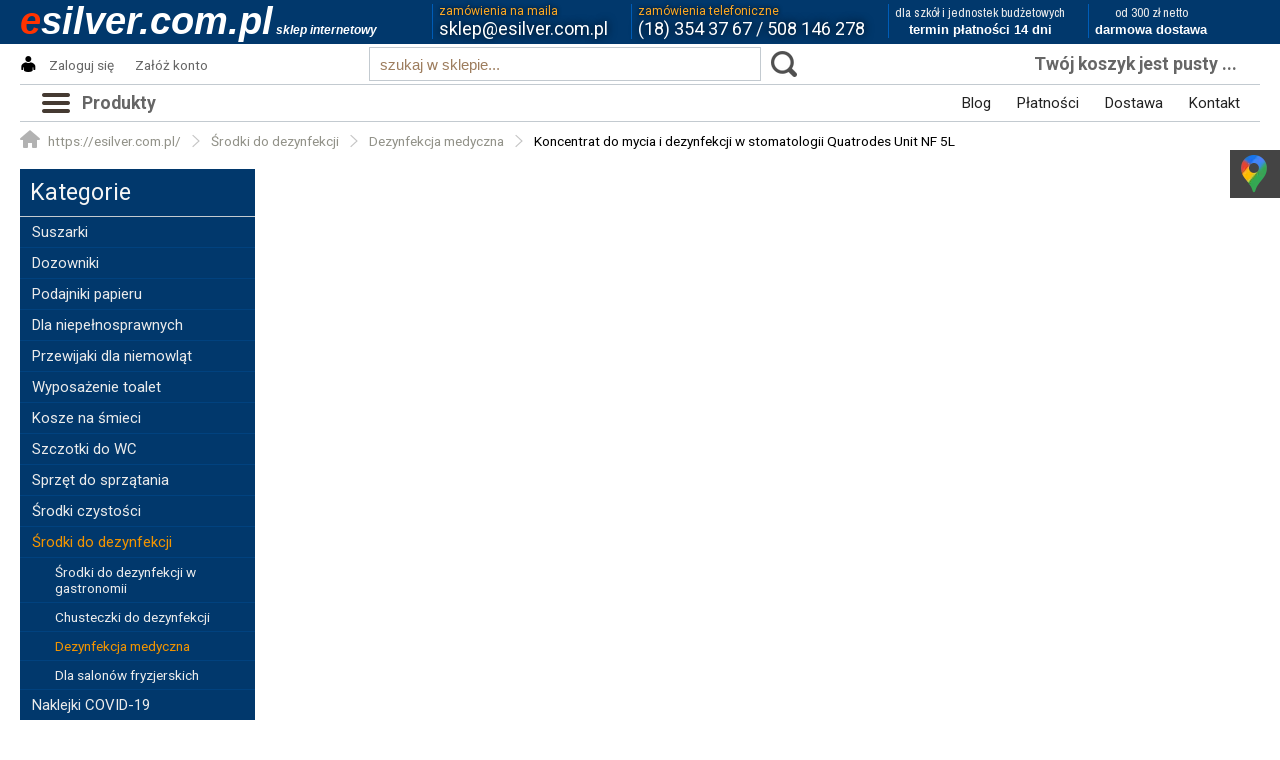

--- FILE ---
content_type: text/html; charset=utf-8
request_url: https://esilver.com.pl/koncentrat-do-mycia-i-dezynfekcji-w-stomatologii-quatrodes-unit-nf-5l-p-1697.html
body_size: 23494
content:
                <!DOCTYPE HTML>
<html lang="pl">
<head>
<script>(function(w,d,s,l,i){w[l]=w[l]||[];w[l].push({'gtm.start':
new Date().getTime(),event:'gtm.js'});var f=d.getElementsByTagName(s)[0],
j=d.createElement(s),dl=l!='dataLayer'?'&l='+l:'';j.async=true;j.src=
'https://www.googletagmanager.com/gtm.js?id='+i+dl;f.parentNode.insertBefore(j,f);
})(window,document,'script','dataLayer','GTM-MK2KTPP');</script>

<script>(function(w,d,s,l,i){w[l]=w[l]||[];w[l].push({'gtm.start':
new Date().getTime(),event:'gtm.js'});var f=d.getElementsByTagName(s)[0],
j=d.createElement(s),dl=l!='dataLayer'?'&l='+l:'';j.async=true;j.src=
'https://www.googletagmanager.com/gtm.js?id='+i+dl;f.parentNode.insertBefore(j,f);
})(window,document,'script','dataLayer','GTM-WWK4PHB');</script>

	
<script>(function(w,d,s,l,i){w[l]=w[l]||[];w[l].push({'gtm.start':
new Date().getTime(),event:'gtm.js'});var f=d.getElementsByTagName(s)[0],
j=d.createElement(s),dl=l!='dataLayer'?'&l='+l:'';j.async=true;j.src=
'https://www.googletagmanager.com/gtm.js?id='+i+dl;f.parentNode.insertBefore(j,f);
})(window,document,'script','dataLayer','GTM-K6F2MDX');</script>



<script async src="https://www.googletagmanager.com/gtag/js?id=G-EJKCFNEQYN"></script>
<script>
  window.dataLayer = window.dataLayer || [];
  function gtag(){dataLayer.push(arguments);}
  gtag('js', new Date());

  gtag('config', 'G-EJKCFNEQYN');
  gtag('config', 'G-18JBH9102E');
</script>

   <meta charset="utf-8">
	
   <title>Quatrodes Unit NF koncentrat do dezynfekcji w stomatologii ML171 - Sklep internetowy Esilver.com.pl</title>
   <meta name="description" content="H U R T O W N I A Kup Teraz: Quatrodes Unit NF 5L koncentrat do mycia i dezynfekcji w stomatologii za: 190.08 zł ✔ Sklep internetowy • Dostawa GRATIS!">
	
	<meta name="google-site-verification" content="bO-WQl5Brk2J7_3mDbs_mAKUTNNggTP3mc3Cf3J6J7Q">
    
        <meta name="robots" content="index,follow" />  
        <meta name="viewport" content="width=device-width, initial-scale=1.0" />
    
    <link href="https://fonts.googleapis.com/css?family=Roboto:400,700&amp;subset=latin,latin-ext" rel="stylesheet" type="text/css" />
    <link href="https://fonts.googleapis.com/css?family=Open+Sans:400,700|Oswald:400,300,700&subset=latin,latin-ext" rel="stylesheet" type="text/css">
	<link href="https://fonts.googleapis.com/css?family=Archivo+Narrow&subset=latin,latin-ext" rel="stylesheet" type="text/css">
        <meta property="og:title" content="Quatrodes Unit NF koncentrat do dezynfekcji w stomatologii" />
    <meta property="og:description" content="H U R T O W N I A Kup Teraz: Quatrodes Unit NF 5L koncentrat do mycia i dezynfekcji w stomatologii za: 190.08 zł ✔ Sklep internetowy • Dostawa GRATIS!" />
    <meta property="og:type" content="website" />
    <meta property="og:url" content="https://esilver.com.pl/koncentrat-do-mycia-i-dezynfekcji-w-stomatologii-quatrodes-unit-nf-5l-p-1697.html" />
    <meta property="og:image" content="https://esilver.com.pl/images/medisept_dezynfekcja/medisept_quatrodes_unit_nf_5l.PNG" />
    
    <base href="https://esilver.com.pl" />	
    <link rel="stylesheet" type="text/css" href="szablony/standardowy.rwd/css/style.php?ncss=style,boxy,moduly,produkt" />
    <script src="javascript/jquery.js"></script>
    <script src="javascript/skrypty.php"></script>
    <script src="javascript/hamburgericonmenu.js"></script>
    <script src="javascript/megamenu.js"></script>
    
    
            
    <script type="text/javascript" src="javascript/produkt.php"></script>
    
    <meta name="google-site-verification" content="aMUGcnl-1siv-yEZPL4zYzWUTYbUbvDZjXnFcqzek6g" />

    
<script>
(function(i,s,o,g,r,a,m){i['GoogleAnalyticsObject']=r;i[r]=i[r]||function(){(i[r].q=i[r].q||[]).push(arguments)},i[r].l=1*new Date();a=s.createElement(o),m=s.getElementsByTagName(o)[0];a.async=1;a.src=g;m.parentNode.insertBefore(a,m)})(window,document,'script','//www.google-analytics.com/analytics.js','ga');
ga('create', 'UA-63676777-1', 'auto');
ga('require', 'displayfeatures');
ga('send', 'pageview');
ga('set', 'dimension1', 'kod_producenta');
ga('set', 'dimension2', 'produkt');
ga('set', 'dimension3', 'CenaGlownaProduktuBrutto');
</script>


        
    	
		  
    <script type="application/ld+json">
{
	"@context": "http://schema.org",
	"@type": "Store",
	"address": {
		"@type": "PostalAddress",
		"addressLocality": "Łużna",
		"streetAddress": "Wola Łużańska 203",
		"postalCode": "38-322",
		"addressRegion": "małopolskie"
	},
	"name": "P.H.U Silver Bartłomiej Srebro",
	"email": "sklep@esilver.com.pl",
	"telephone": "508146278",
	"vatID": "7381903210",
	"image": "https://scontent.fwaw3-1.fna.fbcdn.net/v/t1.0-1/p200x200/19702175_1897264593855501_9157971260360774894_n.png?oh=9d17491e45aeb72b4c95b685ea90e7aa&oe=5A36EB47"
}
</script>

<style>
.sm-panel{position:fixed;width:155px;top:150px;right:-105px;z-index:1000000;transition:visibility .25s,opacity .25s}.sm-panel>ul{margin:0;padding:0;list-style-type:none}.sm-panel>ul>li{transition:transform .25s}.sm-panel>ul>li:hover{transform:translateX(-105px)}.sm-panel>ul>li>a{display:flex;align-items:center;color:#fff;padding:5px 0 5px 5px;text-decoration:none}.sm-panel>ul>li>a>img{margin:0 10px 0 0}.sm-panel>ul>li>a>span{font-size:initial}.sm-panel>ul>li[class^=sm-]{background-image:none;background-repeat:repeat;background-attachment:scroll;background-position:0}.sm-text-black{color:#000}.sm-fb{background:#1977f3}.sm-tiktok,.sm-twitter{background:#fff}.sm-gmap{background:#444}.sm-blog{background:#0171bb}.sm-pinterest{background:#d73532}.sm-youtube{background:#e32c26}.sm-allegro{background:#ff5a00}.sm-linkedin{background:#0097bd}.sm-payback{background:#00349a}.sm-olx{background:#002f34}.sm-instagram{background:#eee}.sm-pyszne{background:#ff8000}.sm-booksy{background:#f9e5bc}
</style>

</head>

<body style="background:#ffffff">

<noscript><iframe src="https://www.googletagmanager.com/ns.html?id=GTM-WWK4PHB"
height="0" width="0" style="display:none;visibility:hidden"></iframe></noscript>
<noscript><iframe src="https://www.googletagmanager.com/ns.html?id=GTM-MK2KTPP"
height="0" width="0" style="display:none;visibility:hidden"></iframe></noscript>

<div id="hamburgericonmenuwrapper">

	<div id="hamburgerui">
	<ul>
	<li><a href="https://esilver.com.pl/#"><span id="navtoggler"></span></a></li>
	</ul>
	</div>
	
	
	<nav id="fullscreenmenu">
	<ul>
			<new>
			  <li><a href="https://esilver.com.pl/nowosci.html" title="Nowości" >Nowości</a></li>
			</new>
			<sale>
			  <li><a href="https://esilver.com.pl/promocje.html" title="Polecane" >Polecane</a></li>
			</sale>
			<kontakt>
			  <li><a href="https://esilver.com.pl/kontakt-pm-22.html" title="Kontakt" >Kontakt</a></li>
			</kontakt>
			<li><a href="https://esilver.com.pl/suszarki-c-42.html" title="Suszarki do rąk" >Suszarki</a></li>	 
			<li><a href="https://esilver.com.pl/dozowniki-c-43.html" title="Dozowniki do mydła" >Dozowniki</a></li>
			<li><a href="https://esilver.com.pl/podajniki-papieru-c-44.html" title="Podajniki papieru, dozowniki do ręczników papierowych" >Podajniki papieru</a></li>
			<li><a href="https://esilver.com.pl/dla-niepelnosprawnych-c-159.html" title="Wyposażenie dla niepełnosprawnych" >Dla niepełnosprawnych</a></li>
			<li><a href="https://esilver.com.pl/przewijaki-dla-niemowlat-c-145.html" title="Stanowiska do przewijania dzieci, stacje dla niemowląt" >Przewijaki dla niemowląt</a></li>
			<li><a href="https://esilver.com.pl/wyposazenie-toalet-c-122.html" title="Wyposażenie toalet publicznych" >Wyposażenie toalet</a></li>
			<li><a href="https://esilver.com.pl/kosze-na-smieci-c-110.html" title="Kosze na śmieci" >Kosze na śmieci</a></li>
			<li><a href="https://esilver.com.pl/szczotki-do-wc-c-144.html" title="Szczotki do toalet" >Szczotki do WC</a></li>
			<li><a href="https://esilver.com.pl/sprzet-do-sprzatania-c-40.html" title="Narzędzia do sprzątania" >Sprzęt do sprzątania</a></li>
			<li><a href="https://esilver.com.pl/srodki-czystosci-c-28.html" title="Środki czystości" >Środki czystości</a></li>
			<li><a href="https://esilver.com.pl/srodki-do-dezynfekcji-c-103.html" title="Płyny do dezynfekcji" >Środki do dezynfekcji</a></li>
			<li><a href="https://esilver.com.pl/higiena-rak-c-75.html" title="Zachowanie higieny rąk" >Higiena rąk</a></li>
			<li><a href="https://esilver.com.pl/rekawice-ochronne-c-168.html" title="Rękawice godpodarcze, rękawice medyczne" >Rękawice ochronne</a></li>
			<li><a href="https://esilver.com.pl/papiery-i-reczniki-c-71.html" title="Papiery toaletowe, ręczniki papierowe" >Papiery i ręczniki</a></li>
			<li><a href="https://esilver.com.pl/odswiezacze-powietrza-c-76.html" title="Odświeżanie pomieszczeń" >Odświeżacze powietrza</a></li>
			<li><a href="https://esilver.com.pl/wycieraczki-wejsciowe-c-175.html" title="Maty wejściowe" >Wycieraczki wejściowe</a></li>
			<li><a href="https://esilver.com.pl/worki-na-smieci-c-113.html" title="Worki foliowe na śmieci" >Worki na śmieci</a></li>
			<li><a href="https://esilver.com.pl/zestawy-c-208.html" title="Zestawy" >Zestawy</a></li>
			<li><a href="https://esilver.com.pl/oczyszczacze-powietrza-c-231.html" title="Oczyszczacze powietrza" >Oczyszczacze powietrza</a></li>
			<li><a href="https://esilver.com.pl/nawilzacze-powietrza-c-233.html" title="Nawilżacze powietrza" >Nawilżacze powietrza</a></li>
			<li><a href="https://esilver.com.pl/sitemap.xml" title="Mapa strony" >Mapa strony</a></li>
			
	<ul>
	</nav>

</div>

<dron>

<div id="Strona">

    <div class="silver">
	
    <a href="https://esilver.com.pl/" title="Strona główna"><p style="font-size:38px; font-weight:bold; font-style:italic; color:#FF3300; float:left; padding:0px 0px 0px; font-family: 'Arial', sans-serif;">e<span style="color:#ffffff;">silver.com.pl<span class="sstekst" style="color:#ffffff; font-size:12px; "> sklep internetowy</span></p></a>	
	
	</div>
	
	<div class="tekst1">
	
	          	<p style="float:left; margin-top:4px; margin-left:55px; font-size:12px; color:#ffab26; text-align: left; border-left:1px solid #005db8; padding:0px 0px 0px 6px; text-shadow:0 0 4px black; " title="Zamówienia mailowe">zamówienia na maila<br><span class="numer1" style="font-size:18px; color:#f5f5f5; text-shadow:0 0 10px black;" title="mailto:sklep@esilver.com.pl"><a style="color:#fff;" href="mailto:sklep@esilver.com.pl">sklep@esilver.com.pl</a></span></p>
    </div>
	
	<div class="tekst1">
	
                <p style="float:left; margin-top:4px; font-size:12px; margin-left:23px; color:#ffab26; text-align: left; border-left:1px solid #005db8; padding:0px 0px 0px 6px; text-shadow:0 0 4px black; " title="Zamówienia telefoniczne">zamówienia telefoniczne<br><span class="numer1" style="font-size:18px; color:#f5f5f5; text-shadow:0 0 10px black;" title="tel:(048) 508 146 278 / (018) 354 37 67"><a style="color:#fff;" href="tel:3543767">(18) 354 37 67</a> / <a style="color:#fff;" href="tel:508 146 278">508 146 278</a></span></p> 

	</div>
	
	<div class="tekst">
	
    <a href="https://esilver.com.pl/formy-platnosci-pm-29.html" rel="nofollow"><p style="font-family: 'Archivo Narrow', sans-serif; float:left; margin-top:4px; font-size:13px; margin-left:23px; color:#ebebeb; text-align: center; border-left:1px solid #005db8; padding:0px 0px 0px 6px; font-weight: normal; " title="Jednostki administracji rządowej lub samorządowej płatność na podstawie faktury VAT w ciągu 14 dni.
" >dla szkół i jednostek budżetowych<br><span class="numer" style="font-size:13px; font-family: 'Arial', sans-serif; color:#ffffff; font-weight: bold; " title="Odroczony termin płatności 14 dni - tylko jednoski budżetowe" >termin płatności 14 dni</span></p></a>

	</div>
	
	<div class="tekst">
	
    <a href="https://esilver.com.pl/koszt-dostawy-pm-28.html" rel="nofollow"><p style="font-family: 'Archivo Narrow', sans-serif; float:left; margin-top:4px; font-size:13px; margin-left:23px; color:#ebebeb; text-align: center; border-left:1px solid #005db8; padding:0px 0px 0px 6px; font-weight: normal;" title="Zamówienia od 300 zł netto (369.69) zł brutto" >od 300 zł netto<br><span class="numer" style="font-size:13px; font-family: 'Arial', sans-serif; color:#ffffff; font-weight: bold;" title="Dostawa gratis" >darmowa dostawa</span></p></a>

	</div>
	
	<div class="tekstrwd">
	
    <p style="float:left; margin-top:6px; font-size:13px; margin-left:23px; color:#ffab26; text-align: left; border-left:1px solid #005db8; padding:0px 0px 0px 6px; font-weight: normal; text-shadow:0 0 4px black;">zamów telefonicznie: <span style="color:#ffffff; text-shadow:0 0 10px black; ">(18) 354 37 67 / 508 146 278<br><span style="font-size:13px; font-family: 'Arial', sans-serif; color:#ffab26; text-shadow:0 0 4px black;">zamów na maila: <span style="color:#ffffff; text-shadow:0 0 10px black;">sklep@esilver.com.pl</span></p>

	</div>

</div>

</dron>

<header id="GornyPasek">

    <nav id="GornyPasekWew" class="Strona">
    
        <ul id="maleRwd"class="RwdBezSchowka">
            
			<li><a rel="nofollow" href="https://esilver.com.pl/szukaj-produktu-pm-122.html" title="Szukaj"><img src="szablony/shop_1.rwd/obrazki/szablon/rwd_szukaj.png" alt="szukaj w sklepie..." /></a></li>
            <li><a href="https://esilver.com.pl/logowanie.html"><img src="szablony/shop_1.rwd/obrazki/szablon/rwd_konto.png" alt="Logowanie" title="Logowanie"/></a></li>
            <li><a href="https://esilver.com.pl/rejestracja.html"><img src="szablony/shop_1.rwd/obrazki/szablon/rwd_rejestracja.png" alt="Rejestracja" title="Rejestracja"/></a></li>
            <li><a href="https://esilver.com.pl/koszyk.html"><img src="szablony/shop_1.rwd/obrazki/szablon/rwd_koszyk.png" alt="Koszyk" title="Koszyk" /></a></li>
	
        </ul>      
    
        <div id="MenuLogowanie">
    
                                <a href="https://esilver.com.pl/logowanie.html" title="Zaloguj się" rel="nofollow">Zaloguj się</a>
                    <a href="https://esilver.com.pl/rejestracja.html" title="Załóż konto" rel="nofollow">Załóż konto</a>
                            
        </div>
        
        <div id="WyszukiwaniePasek">
    
            <form onsubmit="return sprSzukaj(this,'InSzukaj')" method="post" action="szukaj.html" id="Wyszukiwanie">
            
                <div>
                    <input id="InSzukaj" type="text" name="szukaj" size="30" value="szukaj w sklepie..." />
                    <input id="ButSzukaj" type="image" src="szablony/shop_1.rwd/obrazki/szablon/rwd_szukaj.png" alt="Szukaj produktu" title="Szukaj produktu"/>
                    <input type="hidden" name="postget" value="tak" />
                    <input type="hidden" name="opis" value="tak" />
                    <input type="hidden" name="nrkat" value="tak" />
                    <input type="hidden" name="kodprod" value="tak" />
                </div>
                
                <div class="cl"></div>   
            
			</form>    
    
        </div>
	
        <div id="Koszyk">
        
            <div id="KoszykWew">
            
                                
                <b>Twój koszyk jest pusty ...</b>
                
                                
            </div>
            
        </div>          
        
    </nav>

</header>
<div id="Strona">
    <div class="menu-container">
        <div class="menu">
                <ul>				
                    <li><a><p style="background:url('../images/menu_rwd.png') no-repeat left center; margin-left:11px; padding:0px 0px 0px 40px; color:#666666; font-size:130%; " title="Materiały do sprzątania"><strong>Produkty</strong></p></a>
                        <ul>
                            <li><a href="https://esilver.com.pl/srodki-czystosci-c-28.html" title="Środki czystości">Środki czystości</a>
                                <ul>
								    <li><a href="https://esilver.com.pl/chemia-profesjonalna-c-28_72.html" title="Chemia profesjonalna do sprzątania">Chemia profesjonalna do sprzątania</a></li>
									<li><a href="https://esilver.com.pl/chemia-do-mycia-podlog-c-28_72_92.html" title="Środki do mycia podłóg">Środki do mycia podłóg</a></li>
									<li><a href="https://esilver.com.pl/zabezpieczanie-posadzek-c-28_72_93.html" title="Zabezpieczanie posadzek">Zabezpieczanie posadzek</a></li>
									<li><a href="https://esilver.com.pl/mocne-srodki-do-czyszczenia-c-28_72_94.html" title="Mocne środki czyszczące do silnych zabrudzeń">Mocne środki czyszczące do silnych zabrudzeń</a></li>
							     	<li><a href="https://esilver.com.pl/chemia-do-sanitariatow-c-28_72_95.html" title="Chemia do sanitariatów">Środki czystości do łazienki</a></li>								
							     	<li><a href="https://esilver.com.pl/chemia-do-szyb-c-28_72_96.html" title="Chemia do szyb" >Środki do mycia okien</a></li>
						            <li><a href="https://esilver.com.pl/chemia-do-mebli-tworzyw-c-28_72_97.html" title="Środki do czyszczenia, pielęgnacji, konserwacji i renowacji mebli">Środki do czyszczenia, pielęgnacji i  konserwacji mebli</a></li>
								    <li><a href="https://esilver.com.pl/chemia-do-prania-dywanow-c-28_72_98.html" title="Środki do prania dywanów i wykładzin">Środki do prania dywanów i wykładzin</a></li>
								    <li><a href="https://esilver.com.pl/chemia-do-stali-nierdzewnej-c-28_72_99.html" title="Środki do czyszczenia i konserwacji stali nierdzewnej">Środki do czyszczenia i konserwacji stali nierdzewnej</a></li>
                                    <li><a href="https://esilver.com.pl/chemia-do-zadan-specjalnych-c-28_79.html" title="Specjalistyczne środki czystości do zadań specjalnych">Specjalistyczne środki czystości do zadań specjalnych</a></li>
                                    <li><a href="https://esilver.com.pl/plyny-do-toalet-toy-toy-c-28_77.html" title="Płyny do toalet turystycznych, przenośnych">Płyny do toalet turystycznych, przenośnych</a></li>
                                    <li><a href="https://esilver.com.pl/chemia-dla-gastronomii-c-28_73.html" <p style="border-bottom: 1px solid #C3CAD0; float:left; text-align: left; margin:2px 5px 5px 0px; font-weight:bold; font-size:120%; font-family: 'Roboto', sans-serif;" title="Środki czystości do kuchni">Chemia dla gastronomii</p></a></li>
								    <li><a href="https://esilver.com.pl/plyny-do-recznego-mycia-naczyn-c-28_73_100.html" title="Płyny do mycia naczyń">Płyny do ręcznego mycia naczyń</a></li>
                                    <li><a href="https://esilver.com.pl/plyny-do-zmywarek-gastronomicznych-c-28_73_101.html" title="Płyny do zmywarek gastronomicznych" >Płyny do zmywarek gastronomicznych</a></li>
                                    <li><a href="https://esilver.com.pl/srodki-do-urzadzen-gastronomicznych-c-28_73_102.html" title="Środki do urządzeń gastronomicznych">Środki do urządzeń gastronomicznych</a></li>
									<li><a href="https://esilver.com.pl/srodki-do-dezynfekcji-c-103.html" <p style="border-bottom: 1px solid #C3CAD0; float:left; text-align: left; margin:2px 5px 5px 0px; font-weight:bold; font-size:120%; font-family: 'Roboto', sans-serif;" title="Środki do dezynfekcji powierzchni">Środki do dezynfekcji</p></a></li>
									<li><a href="https://esilver.com.pl/srodki-do-dezynfekcji-w-gastronomii-c-103_230.html" title="Środki do dezynfekcji w gastronomii, kuchni">Środki do dezynfekcji w gastronomii, kuchni</a></li>
								    <li><a href="https://esilver.com.pl/chusteczki-do-dezynfekcji-c-103_199.html" title="Chusteczki do dezynfekcji">Chusteczki do dezynfekcji</a></li>
                                    <li><a href="https://esilver.com.pl/dezynfekcja-medyczna-c-103_74.html" title="Środki do dezynfekcji medycznej" >Środki do dezynfekcji medycznej</a></li>
                                    <li><a href="https://esilver.com.pl/dla-salonow-fryzjerskich-c-103_193.html" title="Środki do dezynfekcji w salonie fryzjerskim">Środki do dezynfekcji w salonie fryzjerskim</a></li>
									<li><a href="https://esilver.com.pl/higiena-rak-c-75.html" <p style="border-bottom: 1px solid #C3CAD0; float:left; text-align: left; margin:2px 5px 5px 0px; font-weight:bold; font-size:120%; font-family: 'Roboto', sans-serif;" title="Higiena rąk">Higiena rąk</p></a></li>
                                    <li><a href="https://esilver.com.pl/mydla-w-plynie-c-75_107.html" title="Mydła w płynie antybakteryjne, dezynfekujące" >Mydła w płynie antybakteryjne, dezynfekujące</a></li>
                                    <li><a href="https://esilver.com.pl/mydla-w-pianie-c-75_108.html" title="Mydło w piance do rąk">Mydło w piance do rąk</a></li>
                                    <li><a href="https://esilver.com.pl/dezynfekcja-rak-c-75_109.html" title="Środki do dezynfekcji rąk">Środki do dezynfekcji rąk</a></li>
                                    <li><a href="https://esilver.com.pl/pasty-bhp-i-zele-do-mycia-rak-c-75_173.html" title="Pasty BHP i żele do mycia rąk">Pasty BHP i żele do mycia rąk</a></li>
								</ul>
                            </li>
                            <li><a href="https://esilver.com.pl/sprzet-do-sprzatania-c-40.html" title="Sprzęt i akcesoria do sprzątania">Sprzęt i akcesoria do sprzątania</a>
                                <ul>
                                    <li><a href="https://esilver.com.pl/maszyny-do-sprzatania-c-40_90.html" title="Maszyny do sprzątania" >Maszyny do sprzątania</a></li>
                                    <li><a href="https://esilver.com.pl/odkurzacze-profesjonalne-c-40_156.html" title="Profesjonalne odkurzacze przemysłowe">Profesjonalne odkurzacze przemysłowe</a></li>
                                    <li><a href="https://esilver.com.pl/wiadra-do-sprzatania-c-40_157.html" title="Wiadra, wiaderka do sprzątania z mopami">Wiadra, wiaderka do sprzątania z mopami</a></li>
                                    <li><a href="https://esilver.com.pl/wozki-do-sprzatania-c-40_80.html" title="Wózki do sprzątania">Wózki do sprzątania</a></li>
									<li><a href="https://esilver.com.pl/wozki-serwisowe-c-40_81.html" title="Wózki serwisowe i hotelowe do sprzątania">Wózki serwisowe i hotelowe do sprzątania</a></li>
									<li><a href="https://esilver.com.pl/wozki-na-odpady-c-40_82.html" title="Wózki na odpady">Wózki na odpady</a></li>
									<li><a href="https://esilver.com.pl/wozki-hotelowe-dla-pokojowych-c-40_213.html" title="Wózki hotelowe dla pokojowych">Wózki hotelowe dla pokojowych</a></li>
									<li><a href="https://esilver.com.pl/mopy-przemyslowe-plaskie-c-40_83.html" title="Mopy do mycia podłóg">Mopy do mycia podłóg</a></li>
									<li><a href="https://esilver.com.pl/uchwyty-i-stelaze-do-mopow-c-40_84.html" title="Uchwyty i stelaże do mopów">Uchwyty i stelaże do mopów</a></li>
									<li><a href="https://esilver.com.pl/kije-teleskopowe-c-40_85.html" title="Kije teleskopowe">Kije teleskopowe</a></li>
									<li><a href="https://esilver.com.pl/sciagaczki-do-wody-c-40_86.html" title="Ściągaczki do wody">Ściągaczki do wody</a></li>
									<li><a href="https://esilver.com.pl/akcesoria-c-40_89.html" title="Akcesoria do sprzątania">Akcesoria do sprzątania</a></li>
									<li><a href="https://esilver.com.pl/sprzet-do-mycia-okien-c-40_161.html" title="Sprzęt do mycia okien">Sprzęt do mycia okien</a></li>
									<li><a href="https://esilver.com.pl/scierki-gabki-c-40_169.html" title="Ścierki z mikrofibry do sprzątania, gąbki kuchenne do mycia naczyń">Ścierki z mikrofibry, gąbki kuchenne do mycia</a></li>
									<li><a href="https://esilver.com.pl/szczotki-i-miotly-c-40_170.html" title="Szczotki do szorowania, czyszczenia, miotły do zamiatania podłogi">Szczotki do szorowania, miotły do zamiatania</a></li>
									<li><a href="https://esilver.com.pl/pady-czyszczace-c-40_176.html" title="Pady czyszczące">Pady czyszczące</a></li>
									<li><a href="https://esilver.com.pl/naklejki-covid-19-c-223.html" title="Koronawirus - naklejki informacyjne Covid-19">Koronawirus - naklejki informacyjne Covid-19</a></li>
									<li><a href="https://esilver.com.pl/rekawice-ochronne-c-168.html" title="Rękawice ochronne gospodarcze gumowe, lateksowe, winylowe, jednorazowe">Rękawice ochronne</a></li>
									<li><a href="https://esilver.com.pl/wycieraczki-wejsciowe-c-175.html" title="Wycieraczki wejściowe gumowe zewnętrzne i wewnętrzne, mata podłogowa">Wycieraczki wejściowe zewnętrzne i wewnętrzne</a></li>
									<li><a href="https://esilver.com.pl/papiery-i-reczniki-c-71.html" <p style="border-bottom: 1px solid #C3CAD0; float:left; text-align: left; margin:2px 5px 5px 0px; font-weight:bold; font-size:120%; font-family: 'Roboto', sans-serif;" title="Ręczniki papierowe, papier toaletowy, czyściwa papierowe">Papiery i ręczniki</p></a></li>
									<li><a href="https://esilver.com.pl/reczniki-papierowe-skladane-zz-c-71_117.html" title="Ręczniki papierowe składane ZZ">Ręczniki papierowe składane ZZ</a></li>
									<li><a href="https://esilver.com.pl/reczniki-w-roli-c-71_167.html" title="Ręczniki papierowe w rolce">Ręczniki papierowe w rolce</a></li>
									<li><a href="https://esilver.com.pl/papier-toaletowy-c-71_118.html" title="Papier toaletowy">Papier toaletowy</a></li>
									<li><a href="https://esilver.com.pl/czysciwa-papierowe-c-71_119.html" title="Czyściwa papierowe, czyściwo przemysłowe uniwersalne">Czyściwa papierowe, czyściwa przemysłowe</a></li>
									<li><a href="https://esilver.com.pl/podklady-medyczne-c-71_120.html" title="Podkłady higieniczne medyczne jednorazowe papierowe">Podkłady medyczne</a></li>
								</ul>
                            </li>					
                            <li><a href="https://esilver.com.pl/kosze-na-smieci-c-110.html" title="Kosze na śmieci">Kosze na śmieci</a>
                                <ul>							
                                    <li><a href="https://esilver.com.pl/metalowe-kosze-na-smieci-c-110_148.html" title="Metalowe kosze na śmieci">Metalowe kosze na śmieci</a></li>
                                    <li><a href="https://esilver.com.pl/plastikowe-kosze-na-smieci-c-110_149.html" title="Kosze na śmieci plastikowe">Kosze na śmieci plastikowe</a></li>
									<li><a href="https://esilver.com.pl/kosze-lazienkowe-c-110_197.html" title="Kosze na śmieci łazienkowe">Kosze na śmieci łazienkowe</a></li>
									<li><a href="https://esilver.com.pl/koszopopielnice-c-110_150.html" title="Koszopopielnice">Koszopopielnice</a></li>
								    <li><a href="https://esilver.com.pl/stojaki-na-worki-c-110_151.html" title="Uchwyty i stojaki na worki na śmieci">Uchwyty i stojaki na worki na śmieci</a></li>
								    <li><a href="https://esilver.com.pl/pojemniki-na-odpady-c-110_152.html" title="Pojemniki na odpady">Pojemniki na odpady</a></li>
								    <li><a href="https://esilver.com.pl/kosze-do-segregacji-smieci-c-110_153.html" title="Kosze do segregacji śmieci">Kosze do segregacji śmieci</a></li>
								    <li><a href="https://esilver.com.pl/kosze-na-odpady-medyczne-c-110_154.html" title="Kosze na odpady medyczne">Kosze na odpady medyczne</a></li>
									<li><a href="https://esilver.com.pl/wozki-na-smieci-c-110_155.html" title="Wózki na śmieci">Wózki na śmieci</a></li>
									<li><a href="https://esilver.com.pl/naklejki-do-segregacji-c-110_114.html" title="Naklejki do segregacji">Naklejki do segregacji</a></li>
									<li><a href="https://esilver.com.pl/wyposazenie-toalet-c-122.html" <p style="border-bottom: 1px solid #C3CAD0; float:left; text-align: left; margin:2px 5px 5px 0px; font-weight:bold; font-size:120%; font-family: 'Roboto', sans-serif;" title="Wyposażenie toalet publicznych">Wyposażenie toalet publicznych</p></a></li>
								    <li><a href="https://esilver.com.pl/oznaczenia-toalet-c-122_206.html" title="Oznaczenia toalet publicznych na drzwi">Oznaczenia toalet publicznych na drzwi</a>
									<li><a href="https://esilver.com.pl/stojaki-na-papier-ze-szczotka-wc-c-122_179.html" title="Stojak na papier i szczotke WC">Stojak na papier i szczotke WC</a>
									<li><a href="https://esilver.com.pl/szczotki-do-wc-c-144.html" title="Szczotki do WC">Szczotki do WC</a>
									<li><a href="https://esilver.com.pl/wieszaki-do-toalet-c-122_174.html" title="Wieszaki do toalet">Wieszaki do toalet</a>
									<li><a href="https://esilver.com.pl/pojemniki-na-torebki-higieniczne-c-122_143.html" title="Pojemniki na torebki higieniczne">Pojemniki na torebki higieniczne</a>
									<li><a href="https://esilver.com.pl/dla-niepelnosprawnych-c-159.html" title="Udogodnienia dla niepełnosprawnych: poręcze i uchwyty łazienkowe">Uchwyty dla niepełnosprawnych</a>
									<li><a href="https://esilver.com.pl/przewijaki-dla-niemowlat-c-145.html" title="Przewijak dla niemowląt, składany, mocowany do ściany">Przewijaki dla niemowląt</a>
									<li><a href="https://esilver.com.pl/odswiezacze-powietrza-c-76.html" <p style="border-bottom: 1px solid #C3CAD0; float:left; text-align: left; margin:2px 5px 5px 0px; font-weight:bold; font-size:120%; font-family: 'Roboto', sans-serif;" title="Odświeżacze powietrza elektryczne i w sprayu, neutralizatory zapachu">Odświeżacze powietrza</p></a></li>
									<li><a href="https://esilver.com.pl/elektryczne-odswiezacze-powietrza-c-76_158.html" title="Automatyczne, elektryczne odświeżacze powietrza, dozowniki zapachów">Elektryczne odświeżacze powietrza</a>
									<li><a href="https://esilver.com.pl/wklady-do-odswiezaczy-powietrza-c-76_166.html" title="Wkłady do odświeżaczy powietrza">Wkłady do odświeżaczy powietrza</a>
									<li><a href="https://esilver.com.pl/odswiezacze-w-plynie-c-76_165.html" title="Profesjonalne odświeżacze powietrza do toalet, łazienki">Odświeżacze powietrza w płynie</a>
									<li><a href="https://esilver.com.pl/odswiezacz-powietrza-w-sprayu-c-76_164.html" title="Odświeżacz powietrza w sprayu, aerozolu">Odświeżacz powietrza w sprayu</a>
									<li><a href="https://esilver.com.pl/neutralizatory-zapachu-c-76_212.html" title="Neutralizatory zapachu">Neutralizatory zapachu</a>
									<li><a href="https://esilver.com.pl/kostki-zapachowe-do-toalet-c-76_162.html" title="Kostki zapachowe do toalet">Kostki zapachowe do toalet</a>
                                </ul>									   
							</li>
							<li><a href="https://esilver.com.pl/suszarki-c-42.html" title="Suszarki hotelowe, basenowe do włosów i rąk">Suszarki hotelowe, do włosów i rąk</a>
							    <ul>
        							<li><a href="https://esilver.com.pl/suszarki-do-rak-c-42_46.html" title="Suszarki do rąk">Suszarki do rąk</a></li>
                                    <li><a href="https://esilver.com.pl/suszarki-do-rak-metalowe-c-42_47.html" title="Metalowe suszarki do rąk">Suszarki do rąk metalowe</a></li>
                                    <li><a href="https://esilver.com.pl/suszarki-do-rak-kieszeniowe-c-42_48.html" title="Suszarki do rąk kieszeniowe">Suszarki do rąk kieszeniowe</a></li>
                                    <li><a href="https://esilver.com.pl/suszarki-hotelowe-c-42_180.html" title="Suszarki hotelowe do włosów">Suszarki hotelowe do włosów</a></li>
                                    <li><a href="https://esilver.com.pl/suszarki-basenowe-c-42_160.html" title="Suszarki basenowe do włosów">Suszarki basenowe do włosów</a><li>									
                                </ul>
                            </li>
							<li><a href="https://esilver.com.pl/dozowniki-c-43.html" title="Pojemniki, dyspensery, dozowniki do mydła">Pojemniki, dyspensery, dozowniki do mydła</a>
                                <ul>
								    <li><a href="https://esilver.com.pl/pojemniki-na-mydlo-c-43_147.html" title="Pojemniki na mydło w płynie">Dozowniki na mydło w płynie</a>
									<li><a href="https://esilver.com.pl/dozowniki-mydla-metalowe-c-43_146.html" title="Metalowe dozowniki do mydła">Metalowe dozowniki do mydła</a>
									<li><a href="https://esilver.com.pl/dozowniki-automatyczne-c-43_181.html" title="Automatyczne, bezdotykowe dozowniki płynu lub mydła">Automatyczne, bezdotykowe dozowniki płynu lub mydła</a>
									<li><a href="https://esilver.com.pl/dozowniki-lokciowe-c-43_51.html" title="Dozowniki łokciowe do mydła i płynu dezynfekującego">Dozowniki łokciowe do mydła i płynu dezynfekującego</a>
									<li><a href="https://esilver.com.pl/stacje-do-dezynfekcji-rak-c-43_229.html" title="Wolnostojące stacje do dezynfekcji rąk">Stacje do dezynfekcji rąk</a>
									<li><a href="https://esilver.com.pl/dozowniki-mydla-metalowe-c-43_146.html" title="Dozownik do mydła w pianie">Dozownik do mydła w pianie</a>
									<li><a href="https://esilver.com.pl/dozowniki-lazienkowe-c-43_184.html" title="Dozowniki do mydła łazienkowe">Dozowniki do mydła łazienkowe</a>
									<li><a href="https://esilver.com.pl/dozowniki-do-rekawic-jednorazowych-c-43_204.html" title="Dozowniki do rękawic jednorazowych">Dozowniki do rękawic jednorazowych</a>
                                </ul>
							</li>
							<li><a href="https://esilver.com.pl/podajniki-papieru-c-44.html" title="Pojemniki na ręczniki i dozowniki papieru">Pojemniki na ręczniki i dozowniki papieru</a>
                                <ul>
								    <li><a href="https://esilver.com.pl/pojemniki-na-reczniki-w-skladce-c-44_52.html" title="Pojemniki na ręczniki papierowe">Pojemniki na ręczniki papierowe w składce</a>
									<li><a href="https://esilver.com.pl/pojemniki-na-reczniki-w-roli-c-44_55.html" title="Pojemniki na ręczniki w roli">Pojemniki na ręczniki w roli</a>
									<li><a href="https://esilver.com.pl/pojemniki-na-papier-toaletowy-c-44_45.html" title="Pojemniki na papier toaletowy">Pojemniki na papier toaletowy</a>
									<li><a href="https://esilver.com.pl/pojemniki-na-serwetki-c-44_177.html" title="Pojemniki na serwetki">Pojemniki na serwetki</a>
									<li><a href="https://esilver.com.pl/dozowniki-do-czysciwa-c-44_54.html" title="Stojaki do czyściw, dozowniki czyściwa">Stojaki do czyściw, dozowniki czyściwa</a>
									<li><a href="https://esilver.com.pl/zestawy-c-208.html" <p style="border-bottom: 1px solid #C3CAD0; float:left; color:#000000; text-align: left; margin:20px 5px 5px 0px; font-weight:bold; font-size:120%; font-family: 'Roboto', sans-serif;" title="Zestawy">Zestawy</p></a></li>
									<li><a href="https://esilver.com.pl/promocje.html" rel="nofollow" <p style="border-bottom: 1px solid #C3CAD0; float:left; color:#cc0000; text-align: left; margin:4px 5px 5px 0px; font-weight:bold; font-size:120%; font-family: 'Roboto', sans-serif;" title="Produkty polecane">Produkty polecane</p></a></li>
									<li><a href="https://esilver.com.pl/nowosci.html" rel="nofollow" <p style="border-bottom: 1px solid #C3CAD0; float:left; color:#00b300; text-align: left; margin:4px 5px 5px 0px; font-weight:bold; font-size:120%; font-family: 'Roboto', sans-serif;" title="Nowości">Nowości</p></a></li>
                                </ul>
							</li>							
						</ul>
                    </li>
					<div class="ren">
					<ul>
						<li><a href="https://esilver.com.pl/kontakt-f-1.html" title="Kontakt" >Kontakt</a></li>
						<li><a href="https://esilver.com.pl/koszt-dostawy-pm-28.html" rel="nofollow" title="Dostawa" >Dostawa</a></li>
					    <li><a href="https://esilver.com.pl/formy-platnosci-pm-29.html" rel="nofollow" title="Płatności" >Płatności</a></li>
						<li><a href="https://esilver.com.pl/blog-nc-3.html" title="Blog Higieniczny" >Blog</a></li>
				    </ul>
                    </div>
                </ul>
        </div>
    </div>
	
        
    	
	
  
    <div class="cl"></div>
	
	    <div id="Nawigacja" itemscope itemtype="https://schema.org/BreadcrumbList">
    
        <span itemprop="itemListElement" itemscope itemtype="https://schema.org/ListItem"><a href="https://esilver.com.pl" class="NawigacjaLink"  itemprop="item"><span itemprop="name">https://esilver.com.pl/</span></a><meta itemprop="position" content="1" /></span><span class="Nawigacja"> » </span><span itemprop="itemListElement" itemscope itemtype="https://schema.org/ListItem"><a href="https://esilver.com.pl/srodki-do-dezynfekcji-c-103.html" class="NawigacjaLink"  itemprop="item"><span itemprop="name">Środki do dezynfekcji</span></a><meta itemprop="position" content="2" /></span><span class="Nawigacja"> » </span><span itemprop="itemListElement" itemscope itemtype="https://schema.org/ListItem"><a href="https://esilver.com.pl/dezynfekcja-medyczna-c-103_74.html" class="NawigacjaLink"  itemprop="item"><span itemprop="name">Dezynfekcja medyczna</span></a><meta itemprop="position" content="3" /></span><span class="Nawigacja"> » </span><span class="Nawigacja" >Koncentrat do mycia i dezynfekcji w stomatologii Quatrodes Unit NF 5L</span>
        
    </div>

        <div id="LewaKolumna" style="width:250px">
        <div id="LewaKolumnaPrzerwa">
            <div class="BoxRwdUkryj">
﻿



<div class="CalyBoxKategorie">

            <h4 class="BoxNaglowekKategorie">Kategorie</h4>
    
    

    <div class="BoxKategorieRozwijane BoxZawartosc">
		<ul><li><span id="s42" class="Rozwin Plus"></span><a href="https://esilver.com.pl/suszarki-c-42.html">Suszarki</a><ul id="rs42"><li><a href="https://esilver.com.pl/suszarki-do-rak-c-42_46.html">Suszarki do rąk</a></li>
<li><a href="https://esilver.com.pl/suszarki-do-rak-metalowe-c-42_47.html">Suszarki do rąk metalowe</a></li>
<li><a href="https://esilver.com.pl/suszarki-do-rak-kieszeniowe-c-42_48.html">Suszarki do rąk kieszeniowe</a></li>
<li><a href="https://esilver.com.pl/suszarki-hotelowe-c-42_180.html">Suszarki hotelowe</a></li>
<li><a href="https://esilver.com.pl/suszarki-basenowe-c-42_160.html">Suszarki basenowe</a></li>
</ul></li>
<li><span id="s43" class="Rozwin Plus"></span><a href="https://esilver.com.pl/dozowniki-c-43.html">Dozowniki</a><ul id="rs43"><li><a href="https://esilver.com.pl/pojemniki-na-mydlo-c-43_147.html">Pojemniki na mydło</a></li>
<li><a href="https://esilver.com.pl/dozowniki-mydla-metalowe-c-43_146.html">Dozowniki do mydła metalowe</a></li>
<li><a href="https://esilver.com.pl/dozowniki-automatyczne-c-43_181.html">Dozowniki automatyczne</a></li>
<li><a href="https://esilver.com.pl/dozowniki-lokciowe-c-43_51.html">Dozowniki łokciowe</a></li>
<li><a href="https://esilver.com.pl/stacje-do-dezynfekcji-rak-c-43_229.html">Stacje do dezynfekcji rąk</a></li>
<li><a href="https://esilver.com.pl/dozowniki-mydla-w-pianie-c-43_182.html">Dozowniki do mydła w pianie</a></li>
<li><a href="https://esilver.com.pl/dozowniki-lazienkowe-c-43_184.html">Dozowniki łazienkowe</a></li>
<li><a href="https://esilver.com.pl/dozowniki-do-past-bhp-c-43_243.html">Dozowniki do past BHP </a></li>
<li><a href="https://esilver.com.pl/dozowniki-do-rekawic-jednorazowych-c-43_204.html">Dozowniki do rękawic jednorazowych</a></li>
</ul></li>
<li><span id="s44" class="Rozwin Plus"></span><a href="https://esilver.com.pl/podajniki-papieru-c-44.html">Podajniki papieru</a><ul id="rs44"><li><a href="https://esilver.com.pl/pojemniki-na-reczniki-w-skladce-c-44_52.html">Pojemniki na ręczniki w składce</a></li>
<li><a href="https://esilver.com.pl/pojemniki-na-reczniki-w-roli-c-44_55.html">Pojemniki  na ręczniki w roli</a></li>
<li><a href="https://esilver.com.pl/pojemniki-na-papier-toaletowy-c-44_45.html">Pojemniki na papier toaletowy</a></li>
<li><a href="https://esilver.com.pl/pojemniki-na-serwetki-c-44_177.html">Pojemniki na serwetki</a></li>
<li><a href="https://esilver.com.pl/dozowniki-do-czysciwa-c-44_54.html">Dozowniki do czyściwa</a></li>
</ul></li>
<li><a href="https://esilver.com.pl/dla-niepelnosprawnych-c-159.html">Dla niepełnosprawnych</a></li>
<li><a href="https://esilver.com.pl/przewijaki-dla-niemowlat-c-145.html">Przewijaki dla niemowląt</a></li>
<li><span id="s122" class="Rozwin Plus"></span><a href="https://esilver.com.pl/wyposazenie-toalet-c-122.html">Wyposażenie toalet</a><ul id="rs122"><li><a href="https://esilver.com.pl/mydelniczki-c-122_241.html">Mydelniczki</a></li>
<li><a href="https://esilver.com.pl/uchwyty-na-papier-toaletowy-c-122_240.html">Uchwyty na papier toaletowy</a></li>
<li><a href="https://esilver.com.pl/oznaczenia-toalet-c-122_206.html">Oznaczenia toalet</a></li>
<li><a href="https://esilver.com.pl/stojaki-na-papier-ze-szczotka-wc-c-122_179.html">Stojaki na papier ze szczotką WC</a></li>
<li><a href="https://esilver.com.pl/wieszaki-do-toalet-c-122_174.html">Wieszaki do toalet</a></li>
<li><a href="https://esilver.com.pl/pojemniki-na-torebki-higieniczne-c-122_143.html">Pojemniki na torebki higieniczne</a></li>
<li><a href="https://esilver.com.pl/pozostale-akcesoria-lazienkowe-c-122_242.html">Pozostałe akcesoria łazienkowe</a></li>
</ul></li>
<li><span id="s110" class="Rozwin Plus"></span><a href="https://esilver.com.pl/kosze-na-smieci-c-110.html">Kosze na śmieci</a><ul id="rs110"><li><a href="https://esilver.com.pl/metalowe-kosze-na-smieci-c-110_148.html">Metalowe kosze na śmieci</a></li>
<li><a href="https://esilver.com.pl/plastikowe-kosze-na-smieci-c-110_149.html">Plastikowe kosze na śmieci</a></li>
<li><a href="https://esilver.com.pl/kosze-lazienkowe-c-110_197.html">Kosze łazienkowe</a></li>
<li><a href="https://esilver.com.pl/koszopopielnice-c-110_150.html">Koszopopielnice</a></li>
<li><a href="https://esilver.com.pl/stojaki-na-worki-c-110_151.html">Stojaki na worki</a></li>
<li><a href="https://esilver.com.pl/pojemniki-na-odpady-c-110_152.html">Pojemniki na odpady</a></li>
<li><a href="https://esilver.com.pl/kosze-do-segregacji-smieci-c-110_153.html">Kosze do segregacji śmieci</a></li>
<li><a href="https://esilver.com.pl/kosze-na-odpady-medyczne-c-110_154.html">Kosze na odpady medyczne</a></li>
<li><a href="https://esilver.com.pl/wozki-na-smieci-c-110_155.html">Wózki na śmieci</a></li>
<li><a href="https://esilver.com.pl/naklejki-do-segregacji-c-110_114.html">Naklejki do segregacji</a></li>
</ul></li>
<li><a href="https://esilver.com.pl/szczotki-do-wc-c-144.html">Szczotki do WC</a></li>
<li><span id="s40" class="Rozwin Plus"></span><a href="https://esilver.com.pl/sprzet-do-sprzatania-c-40.html">Sprzęt do sprzątania</a><ul id="rs40"><li><a href="https://esilver.com.pl/maszyny-do-sprzatania-c-40_90.html">Maszyny do sprzątania</a></li>
<li><a href="https://esilver.com.pl/odkurzacze-profesjonalne-c-40_156.html">Odkurzacze profesjonalne</a></li>
<li><a href="https://esilver.com.pl/wiadra-do-sprzatania-c-40_157.html">Wiadra do sprzątania</a></li>
<li><span id="s40_80" class="Rozwin Plus"></span><a href="https://esilver.com.pl/wozki-do-sprzatania-c-40_80.html">Wózki do sprzątania</a><ul id="rs40_80"><li><a href="https://esilver.com.pl/wozki-do-sprzatania-jednowiadrowe-c-40_80_215.html">Wózki do sprzątania jednowiadrowe</a></li>
<li><a href="https://esilver.com.pl/wozki-do-sprzatania-dwuwiadrowe-c-40_80_216.html">Wózki do sprzątania dwuwiadrowe</a></li>
<li><a href="https://esilver.com.pl/wozki-do-sprzatania-serwisowe-c-40_80_217.html">Wózki do sprzątania serwisowe</a></li>
<li><a href="https://esilver.com.pl/wozki-do-sprzatania-na-smieci-i-odpady-c-40_80_218.html">Wózki do sprzątania na śmieci i odpady</a></li>
<li><a href="https://esilver.com.pl/wozki-do-sprzatania-z-mopem-c-40_80_219.html">Wózki do sprzątania z mopem</a></li>
<li><a href="https://esilver.com.pl/wozki-szpitalne-c-40_80_222.html">Wózki szpitalne</a></li>
<li><a href="https://esilver.com.pl/wyciskarki-do-wozkow-c-40_80_220.html">Wyciskarki do wózków</a></li>
</ul></li>
<li><a href="https://esilver.com.pl/wozki-serwisowe-c-40_81.html">Wózki serwisowe</a></li>
<li><a href="https://esilver.com.pl/wozki-na-odpady-c-40_82.html">Wózki na odpady</a></li>
<li><a href="https://esilver.com.pl/wozki-hotelowe-dla-pokojowych-c-40_213.html">Wózki hotelowe dla pokojowych</a></li>
<li><a href="https://esilver.com.pl/mopy-przemyslowe-plaskie-c-40_83.html">Mopy przemysłowe płaskie</a></li>
<li><a href="https://esilver.com.pl/uchwyty-i-stelaze-do-mopow-c-40_84.html">Uchwyty i stelaże do mopów</a></li>
<li><a href="https://esilver.com.pl/kije-teleskopowe-c-40_85.html">Kije teleskopowe</a></li>
<li><a href="https://esilver.com.pl/sciagaczki-do-wody-c-40_86.html">Ściągaczki do wody</a></li>
<li><a href="https://esilver.com.pl/akcesoria-c-40_89.html">Akcesoria</a></li>
<li><a href="https://esilver.com.pl/sprzet-do-mycia-okien-c-40_161.html">Sprzęt do mycia okien</a></li>
<li><a href="https://esilver.com.pl/scierki-gabki-c-40_169.html">Ścierki, gąbki</a></li>
<li><a href="https://esilver.com.pl/szczotki-i-miotly-c-40_170.html">Szczotki i miotły</a></li>
<li><a href="https://esilver.com.pl/pady-czyszczace-c-40_176.html">Pady czyszczące</a></li>
</ul></li>
<li><span id="s28" class="Rozwin Plus"></span><a href="https://esilver.com.pl/srodki-czystosci-c-28.html">Środki czystości</a><ul id="rs28"><li><span id="s28_72" class="Rozwin Plus"></span><a href="https://esilver.com.pl/chemia-profesjonalna-c-28_72.html">Chemia profesjonalna</a><ul id="rs28_72"><li><a href="https://esilver.com.pl/chemia-do-mycia-podlog-c-28_72_92.html">Chemia do mycia podłóg</a></li>
<li><a href="https://esilver.com.pl/zabezpieczanie-posadzek-c-28_72_93.html">Zabezpieczanie posadzek</a></li>
<li><a href="https://esilver.com.pl/mocne-srodki-do-czyszczenia-c-28_72_94.html">Mocne środki do czyszczenia</a></li>
<li><a href="https://esilver.com.pl/chemia-do-sanitariatow-c-28_72_95.html">Chemia do sanitariatów</a></li>
<li><a href="https://esilver.com.pl/chemia-do-szyb-c-28_72_96.html">Chemia do szyb</a></li>
<li><a href="https://esilver.com.pl/chemia-do-mebli-tworzyw-c-28_72_97.html">Chemia do mebli - tworzyw</a></li>
<li><a href="https://esilver.com.pl/chemia-do-prania-dywanow-c-28_72_98.html">Chemia do prania dywanów</a></li>
<li><a href="https://esilver.com.pl/chemia-do-stali-nierdzewnej-c-28_72_99.html">Chemia do stali nierdzewnej</a></li>
</ul></li>
<li><span id="s28_73" class="Rozwin Plus"></span><a href="https://esilver.com.pl/chemia-dla-gastronomii-c-28_73.html">Chemia dla gastronomii</a><ul id="rs28_73"><li><a href="https://esilver.com.pl/plyny-do-recznego-mycia-naczyn-c-28_73_100.html">Płyny do ręcznego mycia naczyń</a></li>
<li><a href="https://esilver.com.pl/plyny-do-zmywarek-gastronomicznych-c-28_73_101.html">Płyny do zmywarek gastronomicznych</a></li>
<li><a href="https://esilver.com.pl/srodki-do-urzadzen-gastronomicznych-c-28_73_102.html">Środki do urządzeń gastronomicznych</a></li>
</ul></li>
<li><a href="https://esilver.com.pl/plyny-do-toalet-toy-toy-c-28_77.html">Płyny do toalet TOI TOI</a></li>
<li><a href="https://esilver.com.pl/chemia-do-zadan-specjalnych-c-28_79.html">Chemia do zadań specjalnych</a></li>
<li><a href="https://esilver.com.pl/ekologiczne-srodki-czystosci-c-28_239.html">Ekologiczne środki czystości</a></li>
</ul></li>
<li><span id="s103" class="Rozwin Plus"></span><a class="Aktywna" href="https://esilver.com.pl/srodki-do-dezynfekcji-c-103.html">Środki do dezynfekcji</a><ul id="rs103"><li><a href="https://esilver.com.pl/srodki-do-dezynfekcji-w-gastronomii-c-103_230.html">Środki do dezynfekcji w gastronomii</a></li>
<li><a href="https://esilver.com.pl/chusteczki-do-dezynfekcji-c-103_199.html">Chusteczki do dezynfekcji</a></li>
<li><a class="Aktywna" href="https://esilver.com.pl/dezynfekcja-medyczna-c-103_74.html">Dezynfekcja medyczna</a></li>
<li><a href="https://esilver.com.pl/dla-salonow-fryzjerskich-c-103_193.html">Dla salonów fryzjerskich</a></li>
</ul></li>
<li><a href="https://esilver.com.pl/naklejki-covid-19-c-223.html">Naklejki COVID-19</a></li>
<li><span id="s75" class="Rozwin Plus"></span><a href="https://esilver.com.pl/higiena-rak-c-75.html">Higiena rąk</a><ul id="rs75"><li><a href="https://esilver.com.pl/mydla-w-plynie-c-75_107.html">Mydła w płynie</a></li>
<li><a href="https://esilver.com.pl/mydla-w-pianie-c-75_108.html">Mydła w pianie</a></li>
<li><a href="https://esilver.com.pl/dezynfekcja-rak-c-75_109.html">Dezynfekcja rąk</a></li>
<li><a href="https://esilver.com.pl/pasty-bhp-i-zele-do-mycia-rak-c-75_173.html">Pasty BHP i żele do mycia rąk</a></li>
</ul></li>
<li><span id="s168" class="Rozwin Plus"></span><a href="https://esilver.com.pl/rekawice-ochronne-c-168.html">Rękawice ochronne</a><ul id="rs168"><li><a href="https://esilver.com.pl/rekawice-lateksowe-c-168_224.html">Rękawice lateksowe</a></li>
<li><a href="https://esilver.com.pl/rekawice-winylowe-c-168_225.html">Rękawice winylowe</a></li>
<li><a href="https://esilver.com.pl/rekawice-nitrylowe-c-168_226.html">Rękawice nitrylowe</a></li>
<li><a href="https://esilver.com.pl/rekawice-gospodarcze-c-168_227.html">Rękawice gospodarcze</a></li>
<li><a href="https://esilver.com.pl/dyspensery-do-rekawiczek-c-168_228.html">Dyspensery do rękawiczek</a></li>
</ul></li>
<li><span id="s71" class="Rozwin Plus"></span><a href="https://esilver.com.pl/papiery-i-reczniki-c-71.html">Papiery i ręczniki</a><ul id="rs71"><li><a href="https://esilver.com.pl/reczniki-papierowe-skladane-zz-c-71_117.html">Ręczniki papierowe składane ZZ</a></li>
<li><a href="https://esilver.com.pl/reczniki-w-roli-c-71_167.html">Ręczniki w roli</a></li>
<li><a href="https://esilver.com.pl/papier-toaletowy-c-71_118.html">Papier toaletowy</a></li>
<li><a href="https://esilver.com.pl/czysciwa-papierowe-c-71_119.html">Czyściwa papierowe</a></li>
<li><a href="https://esilver.com.pl/podklady-medyczne-c-71_120.html">Podkłady medyczne</a></li>
</ul></li>
<li><span id="s76" class="Rozwin Plus"></span><a href="https://esilver.com.pl/odswiezacze-powietrza-c-76.html">Odświeżacze powietrza</a><ul id="rs76"><li><a href="https://esilver.com.pl/kostki-zapachowe-do-toalet-c-76_162.html">Kostki zapachowe do toalet</a></li>
<li><a href="https://esilver.com.pl/wkladki-zapachowe-do-pisuarow-c-76_163.html">Wkładki zapachowe do pisuarów</a></li>
<li><a href="https://esilver.com.pl/odswiezacz-powietrza-w-sprayu-c-76_164.html">Odświeżacz powietrza w sprayu</a></li>
<li><a href="https://esilver.com.pl/odswiezacze-w-plynie-c-76_165.html">Odświeżacze w płynie</a></li>
<li><a href="https://esilver.com.pl/wklady-do-odswiezaczy-powietrza-c-76_166.html">Wkłady do odświeżaczy powietrza</a></li>
<li><a href="https://esilver.com.pl/elektryczne-odswiezacze-powietrza-c-76_158.html">Elektryczne odświeżacze powietrza</a></li>
</ul></li>
<li><span id="s175" class="Rozwin Plus"></span><a href="https://esilver.com.pl/wycieraczki-wejsciowe-c-175.html">Wycieraczki wejściowe</a><ul id="rs175"><li><a href="https://esilver.com.pl/gumowe-wycieraczki-c-175_236.html">Gumowe wycieraczki</a></li>
<li><a href="https://esilver.com.pl/wycieraczki-wykladzinowe-c-175_235.html">Wycieraczki wykładzinowe </a></li>
<li><a href="https://esilver.com.pl/wycieraczki-na-schody-c-175_237.html">Wycieraczki na schody</a></li>
</ul></li>
<li><a href="https://esilver.com.pl/worki-na-smieci-c-113.html">Worki na śmieci</a></li>


<li><a href="https://esilver.com.pl/zestawy-c-208.html">Zestawy</a></li>
<li><a href="https://esilver.com.pl/oczyszczacze-powietrza-c-231.html">Oczyszczacze powietrza</a></li>
<li><a href="https://esilver.com.pl/nawilzacze-powietrza-c-233.html">Nawilżacze powietrza</a></li>
<li><a href="https://esilver.com.pl/deski-i-suszarki-do-ubran-c-238.html">Deski i suszarki do ubrań</a></li>
<li><h2><a  href="https://esilver.com.pl/nowosci.html"<p style="color:#00b100;">Nowości</a></h2></li><li><h2><a  href="https://esilver.com.pl/promocje.html"<p style="color:#ff4500;">Produkty polecane</a></h2></li></ul>
    <script>
    var Tablica = new Array('103','103_74');
    for (b = 0; b < Tablica.length; b++) {
        if ($('#rs'+Tablica[b]).length) { $('#rs'+Tablica[b]).show(); $('#s'+Tablica[b]).removeClass('Plus'); $('#s'+Tablica[b]).addClass('Minus'); }
    }
    </script>
    
		
    </div>
    
</div></div>
<div class="BoxRwdUkryj">


<div class="CalyBox">
  
    

    
    

    <div class="BoxTresc BoxZawartosc">
        <div id="BoxPromocjeAnimowane" class="AnimSzer"><div class="BoxAnimacjaScroll" id="pa1"><a class="Zoom" href="https://esilver.com.pl/chromowany-zestaw-do-mycia-podlog-2-x-25-litrow-z-prasa-oraz-mopem-plaskim-40-cm-p-169.html"><span class="IkonkiProduktu"></span><img data-src-original="images/wozki do sprzatania/mini/200px_352606MP-Wozek-do-sprzatania-dwuwiaderkowy.jpg" width="200" height="200" src="images/loader.gif" id="fot_41853_169" class="Zdjecie Reload" alt="Wózek do mycia podłóg chromowany dwuwiadrowy 2x25 l z wyciskarką i mopem płaskim" /></a><h3><a href="https://esilver.com.pl/chromowany-zestaw-do-mycia-podlog-2-x-25-litrow-z-prasa-oraz-mopem-plaskim-40-cm-p-169.html">Chromowany zestaw do mycia podłóg 2 x 25 litrów z prasą oraz mopem płaskim 40 cm</a><span class="CenaPromocyjna"><em class="CenaPoprzednia">552,21 zł</em><em class="Brutto">467,00 zł <small>brutto</small></em><em class="Netto">379,67 zł <small>netto</small></em></span></h3></div><div class="BoxAnimacjaScroll" id="pa2"><a class="Zoom" href="https://esilver.com.pl/zestaw-do-sprzatania-z-wozkiem-2-x-25-l-prasa-oraz-mopem-plaskim-50-cm-p-467.html"><span class="IkonkiProduktu"></span><img data-src-original="images/wozki do sprzatania/mini/200px_352606MP-Wozek-do-sprzatania-dwuwiaderkowy.jpg" width="200" height="200" src="images/loader.gif" id="fot_37520_467" class="Zdjecie Reload" alt="Wózek do czyszczenia podłóg" /></a><h3><a href="https://esilver.com.pl/zestaw-do-sprzatania-z-wozkiem-2-x-25-l-prasa-oraz-mopem-plaskim-50-cm-p-467.html">Zestaw do sprzątania z wózkiem 2 x 25 l prasa oraz mopem płaskim 50 cm</a><span class="CenaPromocyjna"><em class="CenaPoprzednia">576,88 zł</em><em class="Brutto">510,00 zł <small>brutto</small></em><em class="Netto">414,63 zł <small>netto</small></em></span></h3></div><div class="BoxAnimacjaScroll" id="pa3"><a class="Zoom" href="https://esilver.com.pl/uchwyt-dla-niepelnosprawnych-lukowy-ze-stali-nierdzewnej-80-cm-polysk-p-911.html"><span class="IkonkiProduktu"></span><img data-src-original="images/porecze/mini/200px_porecz lukowa sn 80 cm.PNG" width="200" height="200" src="images/loader.gif" id="fot_23374_911" class="Zdjecie Reload" alt="Uchwyt dla niepełnosprawnych 80 cm stal nierdzewna" /></a><h3><a href="https://esilver.com.pl/uchwyt-dla-niepelnosprawnych-lukowy-ze-stali-nierdzewnej-80-cm-polysk-p-911.html">Uchwyt dla niepełnosprawnych łukowy ze stali nierdzewnej 80 cm POŁYSK</a><span class="CenaPromocyjna"><em class="CenaPoprzednia">482,43 zł</em><em class="Brutto">351,00 zł <small>brutto</small></em><em class="Netto">325,00 zł <small>netto</small></em></span></h3></div><div class="BoxAnimacjaScroll" id="pa4"><a class="Zoom" href="https://esilver.com.pl/maszyna-do-mycia-podlog-automat-czyszczaco-zbierajacy-zauber-eko-p-2969.html"><span class="IkonkiProduktu"></span><img data-src-original="images/zauber/mini/200px_Maszyna myjaca do posadzek Zauber ZB30B ECO.PNG" width="200" height="200" src="images/loader.gif" id="fot_81452_2969" class="Zdjecie Reload" alt="Maszyna do mycia podłóg ZAUBER ZB30B ECO z baterią żelową" /></a><h3><a href="https://esilver.com.pl/maszyna-do-mycia-podlog-automat-czyszczaco-zbierajacy-zauber-eko-p-2969.html">Maszyna do mycia podłóg - automat czyszcząco-zbierający Zauber EKO</a><span class="CenaPromocyjna"><em class="CenaPoprzednia">16 490,78 zł</em><em class="Brutto">11 300,00 zł <small>brutto</small></em><em class="Netto">9 186,99 zł <small>netto</small></em></span></h3></div><div class="BoxAnimacjaScroll" id="pa5"><a class="Zoom" href="https://esilver.com.pl/automatyczny-bezdotykowy-dozownik-mydla-i-zelu-ekaplast-1000-ml-p-3079.html"><span class="IkonkiProduktu"></span><img data-src-original="images/EKA/mini/200px_86100 Automatyczny dozownik mydla i plynu.PNG" width="200" height="200" src="images/loader.gif" id="fot_79410_3079" class="Zdjecie Reload" alt="Bezdotykowy automatyczny dozownik mydła i żelu odkażającego Eka 1000 ml" /></a><h3><a href="https://esilver.com.pl/automatyczny-bezdotykowy-dozownik-mydla-i-zelu-ekaplast-1000-ml-p-3079.html">Automatyczny, bezdotykowy dozownik mydła i żelu EkaPlast 1000 ml</a><span class="CenaPromocyjna"><em class="CenaPoprzednia">336,53 zł</em><em class="Brutto">315,50 zł <small>brutto</small></em><em class="Netto">256,50 zł <small>netto</small></em></span></h3></div><div class="BoxAnimacjaScroll" id="pa6"><a class="Zoom" href="https://esilver.com.pl/automatyczny-podajnik-plynu-do-dezynfekcji-1000-ml-eka-p-3230.html"><span class="IkonkiProduktu"></span><img data-src-original="images/EKA/mini/200px_automatyczny dozownik 5130.PNG" width="200" height="200" src="images/loader.gif" id="fot_49608_3230" class="Zdjecie Reload" alt="Bezdotykowy automatyczny dozownik mydła i żelu odkażającego Eka 1000 ml" /></a><h3><a href="https://esilver.com.pl/automatyczny-podajnik-plynu-do-dezynfekcji-1000-ml-eka-p-3230.html">Automatyczny podajnik płynu do dezynfekcji 1000 ml Eka</a><span class="CenaPromocyjna"><em class="CenaPoprzednia">222,41 zł</em><em class="Brutto">196,80 zł <small>brutto</small></em><em class="Netto">160,00 zł <small>netto</small></em></span></h3></div><div class="BoxAnimacjaScroll" id="pa7"><a class="Zoom" href="https://esilver.com.pl/kosz-do-segregacji-smieci-45l-zielona-pokrywa-p-4004.html"><span class="IkonkiProduktu"></span><img data-src-original="images/KOSZE/mini/200px_Kosz-do0segregacji-szkla.PNG" width="200" height="200" src="images/loader.gif" id="fot_95812_4004" class="Zdjecie Reload" alt="Kosz wolnostojący do segregacji szkła" /></a><h3><a href="https://esilver.com.pl/kosz-do-segregacji-smieci-45l-zielona-pokrywa-p-4004.html">Kosz do segregacji śmieci 45L - zielona pokrywa</a><span class="CenaPromocyjna"><em class="CenaPoprzednia">70,26 zł</em><em class="Brutto">63,39 zł <small>brutto</small></em><em class="Netto">51,54 zł <small>netto</small></em></span></h3></div><div class="BoxAnimacjaScroll" id="pa8"><a class="Zoom" href="https://esilver.com.pl/kosz-do-segregacji-smieci-45l-zolta-pokrywa-p-4005.html"><span class="IkonkiProduktu"></span><img data-src-original="images/KOSZE/mini/200px_kosz-uchylny-do-segregacji.PNG" width="200" height="200" src="images/loader.gif" id="fot_74761_4005" class="Zdjecie Reload" alt="Kosz wolnostojący do segregacji śmieci" /></a><h3><a href="https://esilver.com.pl/kosz-do-segregacji-smieci-45l-zolta-pokrywa-p-4005.html">Kosz do segregacji śmieci 45L - żółta pokrywa</a><span class="CenaPromocyjna"><em class="CenaPoprzednia">70,26 zł</em><em class="Brutto">63,39 zł <small>brutto</small></em><em class="Netto">51,54 zł <small>netto</small></em></span></h3></div></div><div class="WszystkieKreska"><a href="https://esilver.com.pl/promocje.html">zobacz wszystkie produkty POLECANE</a></div><script> $(document).ready(function() { $('#BoxPromocjeAnimowane').BoxAnimacje( { modul: 'BoxPromocjeAnimowane', id: 'pa', html: 'div', czas: 3000, szybkosc: 700, typ: 'scrollright' } ); }); </script>
    </div>
    
</div></div>
<div class="BoxRwdUkryj">


<div class="CalyBox">
  
    

            <h4 class="BoxNaglowek">Kontakt</h4>
    
    

    <div class="BoxTresc BoxZawartosc">
        ﻿<p style="text-align: justify; margin-top:5px; font-size:18px; text-align: center; color:#005db8; ">Potrzebujesz pomocy?</p>
<center><img src="/images/boxkontakt.png" alt="Kontakt" /></center></br>
<ul class="BoxKontakt"><li><strong>P.H.U SILVER Bartłomiej Srebro</strong><br>
Biuro oraz magazyn:<br>
ul. Kościuszki 38 A <br>
38-300 Gorlice</li><li class="Iko Mail"><b>Napisz e-mail:</b><a href="mailto:sklep@esilver.com.pl">sklep@esilver.com.pl</a></li><li class="Iko Tel"><b>Zadzwoń</b><a href="tel:508 146 278">508 146 278</a><br /><a href="tel:514 915 082">514 915 082</a><br /><a href="tel:18 354 37 67">18 354 37 67</a><br /></li><li class="Iko Godziny"><b>Godziny pracy</b>Od poniedziałku do piątku 7:00 - 16:00</li></ul>
    </div>
    
</div></div>

        </div>
    </div>
        <div id="SrodekKolumna">

        

        




<section id="RamkaProduktu" itemscope itemtype="http://schema.org/Product">

    <div id="KartaProduktu">
    
        

        <div id="ZdjeciaProduktu" style="width:460px">
        
            

            <div id="ZdjeciaDuze" style="width:400px">
                <div id="ZdjeciaWew">
                    <a class="ZdjecieProduktu Wyswietlane" id="DuzeFoto1" href="https://esilver.com.pl/images/medisept_dezynfekcja/medisept_quatrodes_unit_nf_5l.PNG" title="Quatrodes Unit NF wysoce wydajny koncentrat do mycia i dezynfekcji w stomatologiii"><img src="images/medisept_dezynfekcja/mini/400px_medisept_quatrodes_unit_nf_5l.PNG" width="400" height="400" class="Zdjecie" itemprop="image" alt="Quatrodes Unit NF wysoce wydajny koncentrat do mycia i dezynfekcji w stomatologiii" /></a><link itemprop="image" href="images/medisept_dezynfekcja/medisept_quatrodes_unit_nf_5l.PNG" />
                </div>
                
            </div>
            
            
            
            <div id="DodatkoweZdjecia">            
                
            </div>
            
        </div>
        
        <div id="InformacjeProduktu">
            
            
        
            <div class="NazwaProducent">
            
                <h1 itemprop="name">Koncentrat do mycia i dezynfekcji w stomatologii Quatrodes Unit NF 5L</h1>
            
            </div>
            
            
            
                        
            
            
            <div class="ListaOpisy">
            
                            
                   
                <p id="Dostepnosc" class="TbPoz miganieSek">
                    <span>Dostępność:</span> <strong>Dostępny</strong>
                </p>
                                
                   
                <p class="TbPoz">
                    <span>Czas wysyłki:</span> <strong>2-4 dni robocze</strong>
                </p>
                        

                                
                            
                <p id="NrKatalogowy" class="TbPoz">
                    <span><strong>Kod produktu:</strong></span> <strong>ML171</strong>
                </p>
                                
                
                                
                                
                 
                
                 

                				
                
                
                
                
            </div> 

			<div class="Producent" itemprop="brand" itemtype="http://schema.org/Brand" itemscope><a>Zobacz inne produkty:</a><a href="https://esilver.com.pl/medisept-m-14.html"><img src="images/producenci/mini/120px_Medisept-prawdziwa-dezynfekcja.PNG" width="120" height="120"  alt="Medisept" /></a><meta itemprop="name" content="Medisept" />		 
                <span id="txt_95" class="TxtOpis">Zasoby dotyczące bezpieczeństwa i producenta - Medisept</span></br></br>
			</div>
			
            
            
            <form action="inne/wgranieForm.php?tok=61e5idy5z623" method="post" id="FormKartaProduktu" class="cmxform" enctype="multipart/form-data"> 
            
                
            
                                    <div id="CechyProduktu">
                    <input type="hidden" value="cechy" id="TypCechy" />
                    
                                            

                    </div>            
                      

                 

                                
                    <div class="SekcjaCen">
                    
                        <div class="CenyProduktu" itemprop="offers" itemscope itemtype="http://schema.org/Offer">
                        
                        
                            
                            
                            
                            
                            
                            
                                               
                            
                            
                            
                                                        

                            
                            <div id="PlatnosciRatalne"></div>
                            <link itemprop="url" href="https://esilver.com.pl/koncentrat-do-mycia-i-dezynfekcji-w-stomatologii-quatrodes-unit-nf-5l-p-1697.html" />
                            <meta itemprop="priceCurrency" content="PLN" />
                            <meta itemprop="price" content="228.42" />
                                                        
                                <meta itemprop="availability" content="https://schema.org/InStock" />
                                
                                                        

                        </div>
							
                        
                        
                        <div class="Przyciski">
						
                            
                            
                            						
                                                        
                                <p id="CenaGlownaProduktuBrutto">
                                   Cena brutto:<cp></cp><cb>228,42 zł</cb>netto: <cn>211,50 zł</cn>
                                </p>    
                                
                            							

                            <p id="PrzyciskKupowania" >
                                Ilość: <input type="text" id="ilosc_52446_1697" value="1" size="3" onchange="SprIlosc(this,0,1)" name="ilosc" />szt. <br> <a href="tel:508146278" title="zamówienia telefoniczne przyjmowane są w godz. pracy sklepu od 7.00-17.00 Pn-Pn Zapraszamy!">zamów telefonicznie<br><strong>(18) 354 37 67 / 508 146 278</strong></a> <span class="DoKoszykaKartaProduktu" onclick="return DoKoszyka('52446_1697','dodaj',0,0)" title="Dodaj do koszyka Koncentrat do mycia i dezynfekcji w stomatologii Quatrodes Unit NF 5L">dodaj do koszyka</span> 
                            </p>
                            
                            
                            
                            <p id="InfoNiedostepny" class="miganieSek" style="display:none">
                                <span class="Info">Produkt chwilowo niedostępny w sprzedaży</span>
                            </p>
                            
                            
                            
							
                        </div>
                        
                    </div>

                                
                
                
                <div>
                    <input id="InputCenaKoncowaBrutto" value="228.42" type="hidden" />
                    <input id="InputWybraneCechy_52446_1697" value="" type="hidden" />
                    <input id="parametry" value="52446_1697;228.42;211.50;;0.00" type="hidden" />
                    <input id="parametryLukas" value="" type="hidden" />
                    <input id="parametrySantander" value="" type="hidden" />
                    <input id="parametryMbank" value="" type="hidden" />
                    <input id="parametryPayURaty" value="" type="hidden" />
                </div>
                
            </form>
            
        </div>

    </div>
    
    
    
        
    
	
	<div id="GlowneLinkiProduktu">
							
		<a class="Zakup" href="https://esilver.com.pl/formy-platnosci-pm-29.html" rel="nofollow">Płatność: 14 dni dla placówek publicznych</a>
								 
		<a class="Dostawa" href="https://esilver.com.pl/koszt-dostawy-pm-28.html" rel="nofollow">Dostawa gratis od 300 zł netto</a>							
        
        <a class="ZapytanieProdukt" href="https://esilver.com.pl/zapytanie-o-produkt-produkt-f-2.html/produkt=1697" rel="nofollow">Zapytaj o produkt</a>
								 
		<a class="LinkPDF" href="https://esilver.com.pl/koncentrat-do-mycia-i-dezynfekcji-w-stomatologii-quatrodes-unit-nf-5l-kartapdf-1697.html" rel="nofollow">Specyfikacja PDF</a>
        
     </div>	

    
    
    
         
	
    
    
    <div id="ZakladkiProduktu">
    
        <div id="TloZakladek">
        
            <ul id="Zakladki">
                
                
                
                
                
                
                   

                
                   
                
            </ul>
            
            <div class="cl"></div>
            
        </div>

        <div id="TresciZakladek">
        
            
            <div class="widoczna tz_opis"  itemprop="description">
            
                <h2><span style="font-size:22px;"><strong>Wydajny koncentrat do mycia i dezynfekcji urządzeń ssących 5L</strong></span></h2>

<div style="text-align: justify;"><br />
Quatrodes® Unit NF przeznaczony jest do jednoczesnego mycia i dezynfekcji systemów ssących, separatorów amalgamatu i misek unitu stomatologicznego. Preparat nie pieni się. Przy codziennym stosowaniu zapobiega powstawaniu biofilmu. Może być stosowany również do dezynfekcji obiegu zamkniętego w wannach z hydromasażem. <br />
<br />
<strong>Zastosowanie w układzie ssącym: </strong><br />
wprowadzić roztwór przez układ ssący w zależności od stopnia zabrudzenia raz lub dwa razy na dzień. Zassać całość preparatu, wyłączyć urządzenie i pozostawić do działania przez co najmniej 15 min. Po dezynfekcji układ ssący przepłukać wodą. Płukanie można przeprowadzić po upływie zalecanego czasu dezynfekcji lub następnego dnia, bezpośrednio po uruchomieniu unitu. Nie mieszać z innymi środkami myjącymi lub dezynfekującymi. <br />
<br />
<strong>Zastosowanie do wanny z hydromasażem: </strong><br />
Przed pierwszym użyciem wypłukać wodą urządzenie w celu usunięcia ewentualnych pozostałości innego preparatu. Napełnić wannę czystą, zimną wodą powyżej poziomu dysz. Dodać 200 ml na każde 10 l wody. Włączyć system hydromasażu na 15 minut. Po użyciu opróżnić wannę i przepłukać wodą. Nie łączyć z innymi preparatami. Nie stosować wyrobu w trakcie kąpieli leczniczej pacjenta. Nie stosować wyrobu w trakcie kąpieli leczniczej pacjenta.</div>

<div> </div>

<ul>
	<li>przebadany zgodnie z nowymi normami dla środków dezynfekcyjnych (EN 14885)</li>
	<li>szerokie spektrum mikrobójcze: bakterie, grzyby, wirusy</li>
	<li>wyjątkowe właściwości myjące</li>
	<li>środek niepieniący się</li>
	<li>zapobiega powstawaniu biofilmu</li>
	<li>możliwość zastosowania do wielu wrażliwych materiałów</li>
	<li>wysoka redukcja ryzyka zakażenia</li>
	<li>skutecznie usuwa zaschnięte zabrudzenia organiczne</li>
	<li>produkt zawiera deklaracje zgodności UE</li>
	<li>posiada pozwolenie na obrót produktem biobójczym</li>
	<li>produkt przeznaczony do profesjonalnego stosowania</li>
	<li>typ wyrobu medycznego: wyposażenie wyrobu medycznego lub produkt niemający przewidzianego zastosowania medycznego</li>
</ul>
 

<table border="1" width="99%">
	<tbody>
		<tr>
			<td bgcolor="#2d8ab7" rowspan="2" style="text-align: center;"><span style="color:#FFFFFF;"><span style="font-size:14px;"><strong>Spektrum</strong></span></span></td>
			<td bgcolor="#2d8ab7" rowspan="2">
			<div align="center"><span style="color:#FFFFFF;"><span style="font-size:14px;"><strong>Normy wg EN 14885</strong></span></span></div>
			</td>
			<td bgcolor="#2d8ab7" colspan="3">
			<div align="center"><span style="color:#FFFFFF;"><span style="font-size:14px;"><strong>Czas</strong></span></span></div>

			<div align="center"> </div>
			</td>
		</tr>
		<tr>
			<td bgcolor="#2d8ab7">
			<div align="center"><span style="color:#FFFFFF;"><span style="font-size:14px;"><strong>15 min.</strong></span></span></div>
			</td>
			<td bgcolor="#2d8ab7">
			<div align="center"><span style="color:#FFFFFF;"><span style="font-size:14px;"><strong>30 min.</strong></span></span></div>
			</td>
			<td bgcolor="#2d8ab7">
			<div align="center"><strong><span style="font-size: 14px; color: #FFFFFF">60 min.</span></strong></div>
			</td>
		</tr>
		<tr>
			<td><span style="text-align: left; vertical-align: middle; padding-left: 10px;"><span style="font-weight: bold;">Bakterie</span> (w tym MRSA)</span></td>
			<td>
			<div align="center">EN 13727</div>
			</td>
			<td>
			<div align="center">1%</div>
			</td>
			<td>
			<div align="center"> </div>
			</td>
			<td>
			<div align="center"> </div>
			</td>
		</tr>
		<tr>
			<td bgcolor="#a0e0ff" rowspan="2"><span style="text-align: left; vertical-align: middle; padding-left: 10px;"><span style="font-weight: bold;">Grzyby </span> (C. albicans)</span></td>
			<td bgcolor="#a0e0ff">
			<div align="center">EN 13624</div>
			</td>
			<td bgcolor="#a0e0ff">
			<div align="center">1%*</div>
			</td>
			<td bgcolor="#a0e0ff">
			<div align="center"> </div>
			</td>
			<td bgcolor="#a0e0ff">
			<div align="center"> </div>
			</td>
		</tr>
		<tr>
			<td bgcolor="#a0e0ff">
			<div align="center">EN 13624</div>
			</td>
			<td bgcolor="#a0e0ff">
			<div align="center">2%</div>
			</td>
			<td bgcolor="#a0e0ff">
			<div align="center">1%</div>
			</td>
			<td bgcolor="#a0e0ff">
			<div align="center"> </div>
			</td>
		</tr>
		<tr>
			<td><span style="text-align: left; vertical-align: middle; padding-left: 10px;"><span style="font-weight: bold;">Wirusy osłonkowe</span> (HBV, HCV, HIV, Ebola, grypa, wirus opryszczki)</span></td>
			<td>
			<div align="center">EN 14476</div>
			</td>
			<td>
			<div align="center">2%</div>
			</td>
			<td>
			<div align="center"> </div>
			</td>
			<td>
			<div align="center"> </div>
			</td>
		</tr>
		<tr>
			<td bgcolor="#a0e0ff"><span style="text-align: left; vertical-align: middle; padding-left: 10px;"><span style="font-weight: bold;">Prątki gruźlicy</span> (M. Tuberculosis)</span></td>
			<td bgcolor="#a0e0ff">
			<div align="center">EN 14348</div>
			</td>
			<td bgcolor="#a0e0ff">
			<div align="center"> </div>
			</td>
			<td bgcolor="#a0e0ff">
			<div align="center"> </div>
			</td>
			<td bgcolor="#a0e0ff">
			<div align="center">4%</div>
			</td>
		</tr>
	</tbody>
</table>
<br />
<br />
<strong>Sposób użycia:</strong><br />
Koncentrat należy rozcieńczyć z wodą. W celu otrzymania stężenia 2% należy 20 ml koncentratu rozpuścić w 980 ml wody.<br />
<br />
<strong>Opakowanie:</strong><br />
kanister 5 litrów (dostępny również w <a href="https://esilver.com.pl/quatrodes-unit-nf-1l-koncentrat-do-mycia-i-dezynfekcji-urzadzen-ssacych-p-1696.html"><u>butelce 1L</u></a>)<br />
<br />
<strong>Skład:</strong><br />
100 g zawiera: 4,4 g chlorek dioktylo-dimetyloamoniowy ( CAS: 5538-94-3), 0,6 g chlorek dodecylo-dimetylo-benzyloamoniowy (CAS: 85409-22-9) 
<div><br />
 </div>

<div><img alt="alt" src="https://esilver.com.pl/images/ce2274.jpg" style="border: 0px; max-width: 100%; height: 40px; color: rgb(33, 33, 33); font-family: Arial, Tahoma, Verdana, sans-serif; font-size: 14.08px; margin-left: 5px; margin-right: 5px; width: 125px;" /></div>


                
                                
				<div class="Opis">
				
				    <strong>Dokumenty:</strong>
					
				</div>
				
			    <div id="Pobierz">
                    <ul>
                    <li>
                                 <a href="https://esilver.com.pl/pobierz-t6pdk1l82aw88eu1r52d-18722929.html"><strong>Zobacz: </strong>Karta charakterystyki Quatrodes Unit NF</a>
                                 <span class="opisPlikLink"></span>
                              </li>                    </ul>
				</div>
            </div>
            				
                
                
				
				<div id="ZakladkiProduktu">
				
				    <div id="TloZakladek">
				
				        <ul id="Zakladki">
                     
					    </ul>						

                    <div class="cl"></div>

                </div>
				
                
                
                                
            </div>
            
                        
                
            
            
                        <div class="ukryta tz_akcesoria">
                <div class="Lista LiniaDolna"><div class="Foto"><a class="Zoom" href="https://esilver.com.pl/bezalkoholowa-pianka-do-szybkiej-dezynfekcji-i-mycia-velox-foam-extra-1l-p-1683.html"><span class="IkonkiProduktu"></span><img data-src-original="images/medisept_dezynfekcja/mini/100px_medisept_velox_foam_extra.PNG" width="100" height="100" src="images/loader.gif" id="fot_99602_1683" class="Zdjecie Reload" alt="Velox Foam Extra 1L pianka do dezynfekcji powierzchni bez alkoholu" /></a></div><div class="ProdCena" style="margin-left:120px"><h3><a href="https://esilver.com.pl/bezalkoholowa-pianka-do-szybkiej-dezynfekcji-i-mycia-velox-foam-extra-1l-p-1683.html">Bezalkoholowa pianka do szybkiej dezynfekcji i mycia Velox Foam Extra 1L</a></h3><span class="Cena"><em class="Brutto">44,74 zł <small>brutto</small></em><em class="Netto">41,43 zł <small>netto</small></em></span></div><div class="cl"></div></div><div class="Lista LiniaDolna"><div class="Foto"><a class="Zoom" href="https://esilver.com.pl/koncentrat-do-dezynfekcji-i-mycia-powierzchni-quatrodes-extra-5l-p-1690.html"><span class="IkonkiProduktu"></span><img data-src-original="images/medisept_dezynfekcja/mini/100px_medisept_quatrodes_extra_5l.PNG" width="100" height="100" src="images/loader.gif" id="fot_90012_1690" class="Zdjecie Reload" alt="Quatrodes Extra wydajny koncentrat do dezynfekcji i mycia różnych powierzchni" /></a></div><div class="ProdCena" style="margin-left:120px"><h3><a href="https://esilver.com.pl/koncentrat-do-dezynfekcji-i-mycia-powierzchni-quatrodes-extra-5l-p-1690.html">Koncentrat do dezynfekcji i mycia powierzchni Quatrodes Extra 5L</a></h3><span class="Cena"><em class="Brutto">485,01 zł <small>brutto</small></em><em class="Netto">449,08 zł <small>netto</small></em></span></div><div class="cl"></div></div><div class="Lista LiniaDolna"><div class="Foto"><a class="Zoom" href="https://esilver.com.pl/koncentrat-do-dezynfekcji-i-mycia-wyrobow-medycznych-quatrodes-one-5l-p-1695.html"><span class="IkonkiProduktu"></span><img data-src-original="images/medisept_dezynfekcja/mini/100px_medisept_quatrodes_one_5l.PNG" width="100" height="100" src="images/loader.gif" id="fot_7302_1695" class="Zdjecie Reload" alt="Quatrodes One koncentrat do dezynfekcji i mycia nieinwazyjnych powierzchni medycznych" /></a></div><div class="ProdCena" style="margin-left:120px"><h3><a href="https://esilver.com.pl/koncentrat-do-dezynfekcji-i-mycia-wyrobow-medycznych-quatrodes-one-5l-p-1695.html">Koncentrat do dezynfekcji i mycia wyrobów medycznych Quatrodes One 5L</a></h3><span class="Cena"><em class="Brutto">298,00 zł <small>brutto</small></em><em class="Netto">275,93 zł <small>netto</small></em></span></div><div class="cl"></div></div><div class="Lista LiniaDolna"><div class="Foto"><a class="Zoom" href="https://esilver.com.pl/koncentrat-do-mycia-i-dezynfekcji-urzadzen-ssacych-quatrodes-unit-nf-1l-p-1696.html"><span class="IkonkiProduktu"></span><img data-src-original="images/medisept_dezynfekcja/mini/100px_medisept_quatrodes_unit_nf_1l.PNG" width="100" height="100" src="images/loader.gif" id="fot_35877_1696" class="Zdjecie Reload" alt="Quatrodes Unit NF wysoce wydajny koncentrat do mycia i dezynfekcji w stomatologiii" /></a></div><div class="ProdCena" style="margin-left:120px"><h3><a href="https://esilver.com.pl/koncentrat-do-mycia-i-dezynfekcji-urzadzen-ssacych-quatrodes-unit-nf-1l-p-1696.html">Koncentrat do mycia i dezynfekcji urządzeń ssących Quatrodes Unit NF 1L</a></h3><span class="Cena"><em class="Brutto">87,80 zł <small>brutto</small></em><em class="Netto">81,30 zł <small>netto</small></em></span></div><div class="cl"></div></div><div class="Lista LiniaDolna"><div class="Foto"><a class="Zoom" href="https://esilver.com.pl/dol-sept-med-sf-plyn-do-dezynfekcji-powierzchni-750-ml-p-3271.html"><span class="IkonkiProduktu"></span><img data-src-original="images/DOLPHIN/mini/100px_2023-01 - Dol-sept med sf 800 PET.png" width="100" height="100" src="images/loader.gif" id="fot_84187_3271" class="Zdjecie Reload" alt="Dol-Sept-Med SF biobójczy płyn do dezynfekcji wszelkich powierzchni" /></a></div><div class="ProdCena" style="margin-left:120px"><h3><a href="https://esilver.com.pl/dol-sept-med-sf-plyn-do-dezynfekcji-powierzchni-750-ml-p-3271.html">Dol-Sept-Med SF Płyn do dezynfekcji powierzchni 750 ml</a></h3><span class="Cena"><em class="Brutto">24,80 zł <small>brutto</small></em><em class="Netto">22,96 zł <small>netto</small></em></span></div><div class="cl"></div></div>
            </div>
                         

            
                        
            
             

            
                

            
                   

        </div>
    
    </div>
    
    
    
    <div id="PozostaleProdukty">
    
        
 
                <div class="Produkty LiniaPrawa"  style="width:33%">
        
            <strong>Produkty uzupełniające</strong>
            <div class="Lista LiniaDolna"><div class="Foto"><a class="Zoom" href="https://esilver.com.pl/bezalkoholowa-pianka-do-szybkiej-dezynfekcji-i-mycia-velox-foam-extra-1l-p-1683.html"><span class="IkonkiProduktu"></span><img data-src-original="images/medisept_dezynfekcja/mini/100px_medisept_velox_foam_extra.PNG" width="100" height="100" src="images/loader.gif" id="fot_99602_1683" class="Zdjecie Reload" alt="Velox Foam Extra 1L pianka do dezynfekcji powierzchni bez alkoholu" /></a></div><div class="ProdCena" style="margin-left:120px"><h3><a href="https://esilver.com.pl/bezalkoholowa-pianka-do-szybkiej-dezynfekcji-i-mycia-velox-foam-extra-1l-p-1683.html">Bezalkoholowa pianka do szybkiej dezynfekcji i mycia Velox Foam Extra 1L</a></h3><span class="Cena"><em class="Brutto">44,74 zł <small>brutto</small></em><em class="Netto">41,43 zł <small>netto</small></em></span></div><div class="cl"></div></div><div class="Lista LiniaDolna"><div class="Foto"><a class="Zoom" href="https://esilver.com.pl/koncentrat-do-dezynfekcji-i-mycia-powierzchni-quatrodes-extra-5l-p-1690.html"><span class="IkonkiProduktu"></span><img data-src-original="images/medisept_dezynfekcja/mini/100px_medisept_quatrodes_extra_5l.PNG" width="100" height="100" src="images/loader.gif" id="fot_90012_1690" class="Zdjecie Reload" alt="Quatrodes Extra wydajny koncentrat do dezynfekcji i mycia różnych powierzchni" /></a></div><div class="ProdCena" style="margin-left:120px"><h3><a href="https://esilver.com.pl/koncentrat-do-dezynfekcji-i-mycia-powierzchni-quatrodes-extra-5l-p-1690.html">Koncentrat do dezynfekcji i mycia powierzchni Quatrodes Extra 5L</a></h3><span class="Cena"><em class="Brutto">485,01 zł <small>brutto</small></em><em class="Netto">449,08 zł <small>netto</small></em></span></div><div class="cl"></div></div><div class="Lista LiniaDolna"><div class="Foto"><a class="Zoom" href="https://esilver.com.pl/koncentrat-do-dezynfekcji-i-mycia-wyrobow-medycznych-quatrodes-one-5l-p-1695.html"><span class="IkonkiProduktu"></span><img data-src-original="images/medisept_dezynfekcja/mini/100px_medisept_quatrodes_one_5l.PNG" width="100" height="100" src="images/loader.gif" id="fot_7302_1695" class="Zdjecie Reload" alt="Quatrodes One koncentrat do dezynfekcji i mycia nieinwazyjnych powierzchni medycznych" /></a></div><div class="ProdCena" style="margin-left:120px"><h3><a href="https://esilver.com.pl/koncentrat-do-dezynfekcji-i-mycia-wyrobow-medycznych-quatrodes-one-5l-p-1695.html">Koncentrat do dezynfekcji i mycia wyrobów medycznych Quatrodes One 5L</a></h3><span class="Cena"><em class="Brutto">298,00 zł <small>brutto</small></em><em class="Netto">275,93 zł <small>netto</small></em></span></div><div class="cl"></div></div><div class="Lista LiniaDolna"><div class="Foto"><a class="Zoom" href="https://esilver.com.pl/koncentrat-do-mycia-i-dezynfekcji-urzadzen-ssacych-quatrodes-unit-nf-1l-p-1696.html"><span class="IkonkiProduktu"></span><img data-src-original="images/medisept_dezynfekcja/mini/100px_medisept_quatrodes_unit_nf_1l.PNG" width="100" height="100" src="images/loader.gif" id="fot_35877_1696" class="Zdjecie Reload" alt="Quatrodes Unit NF wysoce wydajny koncentrat do mycia i dezynfekcji w stomatologiii" /></a></div><div class="ProdCena" style="margin-left:120px"><h3><a href="https://esilver.com.pl/koncentrat-do-mycia-i-dezynfekcji-urzadzen-ssacych-quatrodes-unit-nf-1l-p-1696.html">Koncentrat do mycia i dezynfekcji urządzeń ssących Quatrodes Unit NF 1L</a></h3><span class="Cena"><em class="Brutto">87,80 zł <small>brutto</small></em><em class="Netto">81,30 zł <small>netto</small></em></span></div><div class="cl"></div></div><div class="Lista LiniaDolna"><div class="Foto"><a class="Zoom" href="https://esilver.com.pl/dol-sept-med-sf-plyn-do-dezynfekcji-powierzchni-750-ml-p-3271.html"><span class="IkonkiProduktu"></span><img data-src-original="images/DOLPHIN/mini/100px_2023-01 - Dol-sept med sf 800 PET.png" width="100" height="100" src="images/loader.gif" id="fot_84187_3271" class="Zdjecie Reload" alt="Dol-Sept-Med SF biobójczy płyn do dezynfekcji wszelkich powierzchni" /></a></div><div class="ProdCena" style="margin-left:120px"><h3><a href="https://esilver.com.pl/dol-sept-med-sf-plyn-do-dezynfekcji-powierzchni-750-ml-p-3271.html">Dol-Sept-Med SF Płyn do dezynfekcji powierzchni 750 ml</a></h3><span class="Cena"><em class="Brutto">24,80 zł <small>brutto</small></em><em class="Netto">22,96 zł <small>netto</small></em></span></div><div class="cl"></div></div>
            
        </div>        
        		
                <div class="Produkty LiniaPrawa"  style="width:33%">
        
            <strong>Produkty podobne</strong>
            <div class="Lista LiniaDolna"><div class="Foto"><a class="Zoom" href="https://esilver.com.pl/koncentrat-do-mycia-i-dezynfekcji-urzadzen-ssacych-quatrodes-unit-nf-1l-p-1696.html"><span class="IkonkiProduktu"></span><img data-src-original="images/medisept_dezynfekcja/mini/100px_medisept_quatrodes_unit_nf_1l.PNG" width="100" height="100" src="images/loader.gif" id="fot_4177_1696" class="Zdjecie Reload" alt="Quatrodes Unit NF wysoce wydajny koncentrat do mycia i dezynfekcji w stomatologiii" /></a></div><div class="ProdCena" style="margin-left:120px"><h3><a href="https://esilver.com.pl/koncentrat-do-mycia-i-dezynfekcji-urzadzen-ssacych-quatrodes-unit-nf-1l-p-1696.html">Koncentrat do mycia i dezynfekcji urządzeń ssących Quatrodes Unit NF 1L</a></h3><span class="Cena"><em class="Brutto">87,80 zł <small>brutto</small></em><em class="Netto">81,30 zł <small>netto</small></em></span></div><div class="cl"></div></div><div class="Lista LiniaDolna"><div class="Foto"><a class="Zoom" href="https://esilver.com.pl/silny-koncentrat-do-dezynfekcji-i-mycia-powierzchni-quatrodes-forte-5l-p-1693.html"><span class="IkonkiProduktu"></span><img data-src-original="images/medisept_dezynfekcja/mini/100px_medisept_quatrodes_forte_5l.PNG" width="100" height="100" src="images/loader.gif" id="fot_91637_1693" class="Zdjecie Reload" alt="Quatrodes Forte mocny koncentrat do dezynfekcji i mycia" /></a></div><div class="ProdCena" style="margin-left:120px"><h3><a href="https://esilver.com.pl/silny-koncentrat-do-dezynfekcji-i-mycia-powierzchni-quatrodes-forte-5l-p-1693.html">Silny koncentrat do dezynfekcji i mycia powierzchni Quatrodes Forte 5L</a></h3><span class="Cena"><em class="Brutto">351,66 zł <small>brutto</small></em><em class="Netto">325,61 zł <small>netto</small></em></span></div><div class="cl"></div></div><div class="Lista LiniaDolna"><div class="Foto"><a class="Zoom" href="https://esilver.com.pl/silny-koncentrat-do-dezynfekcji-i-mycia-powierzchni-quatrodes-forte-1l-p-1692.html"><span class="IkonkiProduktu"></span><img data-src-original="images/medisept_dezynfekcja/mini/100px_medisept_quatrodes_forte_1l.PNG" width="100" height="100" src="images/loader.gif" id="fot_42862_1692" class="Zdjecie Reload" alt="Quatrodes Forte 1L silny koncentrat do dezynfekcji i mycia" /></a></div><div class="ProdCena" style="margin-left:120px"><h3><a href="https://esilver.com.pl/silny-koncentrat-do-dezynfekcji-i-mycia-powierzchni-quatrodes-forte-1l-p-1692.html">Silny koncentrat do dezynfekcji i mycia powierzchni Quatrodes Forte 1L</a></h3><span class="Cena"><em class="Brutto">110,58 zł <small>brutto</small></em><em class="Netto">102,39 zł <small>netto</small></em></span></div><div class="cl"></div></div><div class="Lista LiniaDolna"><div class="Foto"><a class="Zoom" href="https://esilver.com.pl/koncentrat-do-dezynfekcji-i-mycia-powierzchni-quatrodes-extra-5l-p-1690.html"><span class="IkonkiProduktu"></span><img data-src-original="images/medisept_dezynfekcja/mini/100px_medisept_quatrodes_extra_5l.PNG" width="100" height="100" src="images/loader.gif" id="fot_99988_1690" class="Zdjecie Reload" alt="Quatrodes Extra wydajny koncentrat do dezynfekcji i mycia różnych powierzchni" /></a></div><div class="ProdCena" style="margin-left:120px"><h3><a href="https://esilver.com.pl/koncentrat-do-dezynfekcji-i-mycia-powierzchni-quatrodes-extra-5l-p-1690.html">Koncentrat do dezynfekcji i mycia powierzchni Quatrodes Extra 5L</a></h3><span class="Cena"><em class="Brutto">485,01 zł <small>brutto</small></em><em class="Netto">449,08 zł <small>netto</small></em></span></div><div class="cl"></div></div><div class="Lista LiniaDolna"><div class="Foto"><a class="Zoom" href="https://esilver.com.pl/koncentrat-do-dezynfekcji-i-mycia-wyrobow-medycznych-quatrodes-one-5l-p-1695.html"><span class="IkonkiProduktu"></span><img data-src-original="images/medisept_dezynfekcja/mini/100px_medisept_quatrodes_one_5l.PNG" width="100" height="100" src="images/loader.gif" id="fot_66399_1695" class="Zdjecie Reload" alt="Quatrodes One koncentrat do dezynfekcji i mycia nieinwazyjnych powierzchni medycznych" /></a></div><div class="ProdCena" style="margin-left:120px"><h3><a href="https://esilver.com.pl/koncentrat-do-dezynfekcji-i-mycia-wyrobow-medycznych-quatrodes-one-5l-p-1695.html">Koncentrat do dezynfekcji i mycia wyrobów medycznych Quatrodes One 5L</a></h3><span class="Cena"><em class="Brutto">298,00 zł <small>brutto</small></em><em class="Netto">275,93 zł <small>netto</small></em></span></div><div class="cl"></div></div>
            
        </div>
                
        
        
                <div class="Produkty LiniaPrawa"  style="width:33%">
        
            <strong>Mogą Cie zainteresować</strong>
            <div class="Lista LiniaDolna"><div class="Foto"><a class="Zoom" href="https://esilver.com.pl/koncentrat-do-mycia-i-dezynfekcji-urzadzen-ssacych-quatrodes-unit-nf-1l-p-1696.html"><span class="IkonkiProduktu"></span><img data-src-original="images/medisept_dezynfekcja/mini/100px_medisept_quatrodes_unit_nf_1l.PNG" width="100" height="100" src="images/loader.gif" id="fot_95307_1696" class="Zdjecie Reload" alt="Quatrodes Unit NF wysoce wydajny koncentrat do mycia i dezynfekcji w stomatologiii" /></a></div><div class="ProdCena" style="margin-left:120px"><h3><a href="https://esilver.com.pl/koncentrat-do-mycia-i-dezynfekcji-urzadzen-ssacych-quatrodes-unit-nf-1l-p-1696.html">Koncentrat do mycia i dezynfekcji urządzeń ssących Quatrodes Unit NF 1L</a></h3><span class="Cena"><em class="Brutto">87,80 zł <small>brutto</small></em><em class="Netto">81,30 zł <small>netto</small></em></span></div><div class="cl"></div></div><div class="Lista LiniaDolna"><div class="Foto"><a class="Zoom" href="https://esilver.com.pl/mocno-zapachowy-plyn-do-mycia-i-czyszczenia-cleaner-magic-5-l-siciliano-p-4118.html"><span class="IkonkiProduktu"></span><img data-src-original="images/ROYAL/mini/100px_Cleaner Magic plyn do czyszczenia.PNG" width="100" height="100" src="images/loader.gif" id="fot_60333_4118" class="Zdjecie Reload" alt="Płyn do mycia i czyszczenia Cleaner Magic 1l - zapach Siciliano" /></a></div><div class="ProdCena" style="margin-left:120px"><h3><a href="https://esilver.com.pl/mocno-zapachowy-plyn-do-mycia-i-czyszczenia-cleaner-magic-5-l-siciliano-p-4118.html">Mocno zapachowy płyn do mycia i czyszczenia Cleaner Magic 5 L - SICILIANO</a></h3><span class="Cena"><em class="Brutto">95,94 zł <small>brutto</small></em><em class="Netto">78,00 zł <small>netto</small></em></span></div><div class="cl"></div></div>
            
        </div>
                
        
        
    </div>
		
    <div id="ZakladkiProduktu">
    
        <div id="TresciZakladek">
		
            
            
            			
			<c id="z_recenzje">Opinie kupujących</c>
            
            <div class="widoczna tz_opis"  itemprop="description">			

                  
                
                
                
                 
                <p class="Informacja" style="margin-top:10px">
                    Nikt jeszcze nie napisał opinii do tego produktu. Bądź pierwszy!
                </p>
                                
                
                
                                  

                <a href="https://esilver.com.pl/napisz-recenzje-rw-1697.html" class="przycisk Prawy">Dodaj opinie</a>    
                
                <div class="cl"></div>
                
                            
                
            </div>
            
            			
			
        </div>
    
    </div>		
            
</section>

<script>
</script>    



        
        
        
    </div>      
    
        
    <div class="cl"></div>
  
    
	
</div>
	
<div id="Strona"> 

    <div class="menu-containerzas">
        <div class="menu">
                <ul>				
                    <li><a><img alt="Ciekawostki w dziedzinie utrzymania czystości" title="Ciekawostki w dziedzinie utrzymania czystości" src="/images/ciekawostki.png" style="width: 15px; height: 15px; padding:0px 6px 0px 0px;" />Ciekawostki</a>
                        <ul>
                            <li>
                                <ul>
								    <li><a href="https://esilver.com.pl/na-co-zwrocic-uwage-przy-zakupie-przewijaka-dla-niemowlat-do-toalety-publicznej-pm-167.html" title="Na co zwrócić uwagę przy zakupie przewijaka dla niemowląt do toalety publicznej?">Na co zwrócić uwagę przy zakupie przewijaka dla niemowląt do toalety publicznej?</a></li>
									<li><a href="https://esilver.com.pl/5-faktow-na-temat-srodka-odkazajacego-do-rak-o-ktorych-mozesz-nie-wiedziec-pm-168.html" title="5 faktów na temat środka odkażającego do rąk, o których możesz nie wiedzieć">5 faktów na temat środka odkażającego do rąk, o których możesz nie wiedzieć</a></li>
									<li><a href="https://esilver.com.pl/jaki-wybrac-automatyczny-dozownik-do-dezynfekcji-rak-pm-166.html" title="Jaki wybrać automatyczny dozownik do dezynfekcji rąk?">Jaki wybrać automatyczny dozownik do dezynfekcji rąk?</a></li>
							     	<li><a href="https://esilver.com.pl/wszystko-co-musisz-wiedziec-o-dozownikach-do-dezynfekcji-rak-pm-165.html" title="Wszystko co musisz wiedzieć o dozownikach do dezynfekcji rąk">Wszystko co musisz wiedzieć o dozownikach do dezynfekcji rąk</a></li>								
							     	<li><a href="https://esilver.com.pl/dlaczego-warto-uzywac-dozownikow-bezdotykowych-pm-160.html" title="Dlaczego warto używać dozowników bezdotykowych!" >Dlaczego warto używać dozowników bezdotykowych!</a></li>
						            <li><a href="https://esilver.com.pl/automatyczne-systemy-dozownikow-do-higieny-rak-pm-159.html" title="Automatyczne systemy dozowników do higieny rąk">Automatyczne systemy dozowników do higieny rąk</a></li>
								    <li><a href="https://esilver.com.pl/segregacja-smieci-2019-co-mowia-przepisy-n-139.html" title="Segregacja śmieci 2019 - co mówią przepisy">Segregacja śmieci 2019 - co mówią przepisy</a></li>
								    <li><a href="https://esilver.com.pl/jakie-powinny-byc-toalety-w-szkole-wymogi-i-przepisy-pm-142.html" title="Wymogi i przepisy odnośnie toalet w szkole">Wymogi i przepisy odnośnie toalet w szkole</a></li>
                                    <li><a href="https://esilver.com.pl/toaleta-dla-niepelnosprawnych-dobor-uchwytow-i-poreczy-pm-141.html" title="Toaleta dla niepełnosprawnych: dobór uchwytów i poręczy">Toaleta dla niepełnosprawnych: dobór uchwytów i poręczy</a></li>
                                    <li><a href="https://esilver.com.pl/kiedy-wymagana-jest-toaleta-dla-niepelnosprawnych-pm-140.html" title="Kiedy wymagana jest toaleta dla niepełnosprawnych?">Kiedy wymagana jest toaleta dla niepełnosprawnych?</a></li>
									<li><a href="https://esilver.com.pl/kluczowe-lokalizacje-dozownika-do-dezynfekcji-rak-pm-117.html" title="Kluczowe lokalizacje dozownika do dezynfekcji rąk">Kluczowe lokalizacje dozownika do dezynfekcji rąk</a></li>
									<li><a href="https://esilver.com.pl/antybakteryjne-srodki-czystosci-co-nalezy-o-nich-wiedziec-pm-148.html" title="Antybakteryjne środki czystości - co należy o nich wiedzieć?">Antybakteryjne środki czystości - co należy o nich wiedzieć?</a></li>
									<li><a href="https://esilver.com.pl/co-musisz-wiedziec-o-srodkach-do-dezynfekcji-rak-pm-128.html" title="Co musisz wiedzieć o środkach do dezynfekcji rąk">Co musisz wiedzieć o środkach do dezynfekcji rąk</a></li>
                                    <li><a href="https://esilver.com.pl/jaki-srodek-do-bezpiecznej-dezynfekcji-zabawek-pm-125.html" title="Jaki środek do bezpiecznej dezynfekcji zabawek?">Jaki środek do bezpiecznej dezynfekcji zabawek?</a></li>									
                                </ul>
                            </li>
                            <li>
                                <ul>
								    <li><a href="https://esilver.com.pl/wszystko-co-musisz-wiedziec-o-haccp-n-161.html" title="Wszystko co musisz wiedzieć o HACCP">Wszystko co musisz wiedzieć o HACCP</a></li>
                                    <li><a href="https://esilver.com.pl/lepsza-higiena-rak-to-ograniczenie-rozprzestrzeniania-sie-koronawirusa-n-168.html" title="Lepsza higiena rąk to ograniczenie rozprzestrzeniania się koronawirusa COVID-19">Lepsza higiena rąk to ograniczenie rozprzestrzeniania się koronawirusa COVID-19</a></li>
								    <li><a href="https://esilver.com.pl/czy-dezynfekcja-rak-jest-skuteczna-bez-ich-mycia-pm-154.html" title="Czy dezynfekcja rąk jest skuteczna bez ich mycia?">Czy dezynfekcja rąk jest skuteczna bez ich mycia?</a></li>
                                    <li><a href="https://esilver.com.pl/kij-teleskopowy-czym-jest-i-dlaczego-ulatwia-sprzatanie-pm-129.html" title="Kij teleskopowy: czym jest i dlaczego ułatwia sprzątanie" >Kij teleskopowy: czym jest i dlaczego ułatwia sprzątanie</a></li>
                                    <li><a href="https://esilver.com.pl/dlaczego-warto-inwestowac-w-wysokiej-jakosci-reczniki-papierowe-n-81.html" title="Dlaczego warto inwestować w wysokiej jakości ręczniki papierowe?">Dlaczego warto inwestować w wysokiej jakości ręczniki papierowe?</a></li>
                                    <li><a href="https://esilver.com.pl/jakie-sa-najlepsze-dozowniki-do-dezynfekcji-rak-pm-137.html" title="Jakie są najlepsze dozowniki do dezynfekcji rąk">Jakie są najlepsze dozowniki do dezynfekcji rąk?</a></li>
                                    <li><a href="https://esilver.com.pl/dozownik-do-mydla-scienny-wielokrotnego-napelniania-n-118.html" title="Dozownik do mydła ścienny wielokrotnego napełniania">Dozownik do mydła ścienny wielokrotnego napełniania</a></li>								
                                    <li><a href="https://esilver.com.pl/czy-suszarki-do-rak-kieszeniowe-sa-bezpieczne-pm-119.html" title="Czy suszarki do rąk są bezpieczne?">Czy suszarki do rąk są bezpieczne?</a></li>
                                    <li><a href="https://esilver.com.pl/ciekawe-i-niesamowite-zastosowanie-recznikow-papierowych-n-119.html" title="Ciekawe i niesamowite zastosowanie ręczników papierowych">Ciekawe i niesamowite zastosowanie ręczników papierowych</a></li>
									<li><a href="https://esilver.com.pl/mydlo-w-plynie-czy-w-kostce-porownanie-wlasciwosci-pm-149.html" title="Mydło w płynie czy w kostce - porównanie właściwości">Mydło w płynie czy w kostce - porównanie właściwości</a></li>
									<li><a href="https://esilver.com.pl/jaki-srodek-do-zmywarki-naczyn-stosowac-pm-150.html" title="Jaki środek do zmywarki naczyń stosować?">Jaki środek do zmywarki naczyń stosować?</a></li>
								    <li><a href="https://esilver.com.pl/jak-przedluzyc-zywotnosc-suszarki-do-rak-pm-157.html" title="Jak przedłużyć żywotność suszarki do rąk?">Jak przedłużyć "żywotność" suszarki do rąk?</a></li>
								    <li><a href="https://esilver.com.pl/wskazowki-i-porady-dotyczace-wyboru-maty-wejsciowej-pm-162.html" title="Wskazówki i porady dotyczące wyboru maty wejściowej">Wskazówki i porady dotyczące wyboru maty wejściowej</a></li>
								    <li><a href="https://esilver.com.pl/jak-wybrac-odpowiednie-wycieraczki-wejsciowe-pm-161.html" title="Jak wybrać odpowiednie wycieraczki wejściowe?">Jak wybrać odpowiednie wycieraczki wejściowe?</a></li>
								    <li><a href="https://esilver.com.pl/chlonne-maty-wejsciowe-pm-163.html" title="Chłonne maty wejściowe, wycieraczki pochłaniające wilgoć">Chłonne maty wejściowe, wycieraczki pochłaniające wilgoć</a></li>
                                </ul>   
							</li>
							<li>
							    <ul>
        							<li><a href="https://esilver.com.pl/fakty-i-mity-o-przemyslowych-dozownikach-do-mydla-pm-118.html" title="Fakty i mity o przemysłowych dozownikach do mydła">Fakty i mity o przemysłowych dozownikach do mydła</a></li>
                                    <li><a href="https://esilver.com.pl/suszarki-do-rak-czy-reczniki-papierowe-zaglosuj-a-1.html" title="Suszarki do rąk czy ręczniki papierowe - zagłosuj w naszej ankiecie">Suszarki do rąk czy ręczniki papierowe - zagłosuj w naszej ankiecie</a></li>
                                    <li><a href="https://esilver.com.pl/jak-dzialaja-suszarki-do-rak-pm-123.html" title="Jak działają suszarki do rąk?">Jak działają suszarki do rąk?</a></li>
                                    <li><a href="https://esilver.com.pl/jak-zaoszczedzic-pieniadze-na-papierze-toaletowym-pm-124.html" title="Jak zaoszczędzić pieniądze na papierze toaletowym?">Jak zaoszczędzić pieniądze na papierze toaletowym?</a></li>
                                    <li><a href="https://esilver.com.pl/papierowe-przescieradla-i-podklady-medyczne-100-higieny-pm-127.html" title="Papierowe prześcieradła i podkłady medyczne: 100% higieny">Papierowe prześcieradła i podkłady medyczne: 100% higieny</a><li>
                                    <li><a href="https://esilver.com.pl/rodzaje-uchwytow-i-poreczy-dla-osob-niepelnosprawnych-pm-143.html" title="Rodzaje uchwytów i poręczy dla osób niepełnosprawnych">Rodzaje uchwytów i poręczy dla osób niepełnosprawnych</a></li>	
                                    <li><a href="https://esilver.com.pl/rekawiczki-jednorazowe-wszystko-co-musisz-o-nich-wiedziec-pm-172.html" title="Rękawiczki jednorazowe - wszystko co musisz o nich wiedzieć">Rękawiczki jednorazowe - wszystko co musisz o nich wiedzieć</a></li>									
                                </ul>
                            </li>								
						</ul>
                    </li>
					<li><a><img alt="Filmy" title="Filmy instruktażowe stosowania maszyn i urządzeń do sprzątania" src="/images/filmy.png" style="width: 15px; height: 15px; padding:0px 6px 0px 20px; " />Filmy</a>
                        <ul>
                            <li><a>Filmy instruktażowe</a>
                                <ul>
						            <li><a href="https://esilver.com.pl/maszyna-do-czyszczenia-podlog-film-instruktazowy-pm-153.html" title="Szorowarka jednotarczowa film instruktażowy">Szorowarka jednotarczowa film instruktażowy</a>
						            <li><a href="https://esilver.com.pl/instrukcja-montazu-szorowarki-jednotarczowej-b171-pm-152.html" title="Instrukcja montażu szorowarki jednotarczowej">Instrukcja montażu szorowarki jednotarczowej</a>
							        <li><a href="https://esilver.com.pl/przykladowe-zastosowanie-szorowarki-do-czyszczenia-podlog-pm-151.html" title="Przykładowe zastosowanie szorowarki jednotarczowej">Przykładowe zastosowanie szorowarki jednotarczowej</a>
                                </ul>
							</li>
							<li><a>Nasze testy</a>
                                <ul>
								    <li><a href="https://esilver.com.pl/jaki-wozek-do-sprzatania-wybrac-zobacz-nasze-filmy-pm-89.html" title="Jaki wózek do sprzątania wybrać?- zobacz nasze filmy">Jaki wózek do sprzątania wybrać?- zobacz nasze filmy</a></li>
                                    <li><a href="https://esilver.com.pl/srodek-do-recznego-czyszczenia-dywanow-zobacz-wideo-pm-88.html" title="Środek do ręcznego czyszczenia dywanów - zobacz wideo" >Środek do ręcznego czyszczenia dywanów - zobacz wideo</a></li>
                                    <li><a href="https://esilver.com.pl/testy-odkurzaczy-profesjonalnych-zobacz-nasze-wideo-pm-55.html" title="Testy odkurzaczy profesjonalnych - zobacz nasze wideo">Testy odkurzaczy profesjonalnych - zobacz nasze wideo</a></li>
                                    <li><a href="https://esilver.com.pl/ranking-dozownikow-mydla-2018-pm-90.html" title="Ranking dozowników mydła 2018">Ranking dozowników mydła 2018</a></li>
                                </ul>
                            </li>
						</ul>
					</li>
					<li><a><img alt="Pobierz" title="Pobierz" src="/images/pobierz.png" style="width: 15px; height: 15px; padding:0px 6px 0px 20px;" />Do pobrania</a>
                        <ul>
						    <li><a>Instrukcje</a>
							    <ul>
								    <li><a href="https://esilver.com.pl/instrukcje-mycia-i-dezynfekcji-do-pobrania-nc-2.html" title="Instrukcje mycia i dezynfekcji">Instrukcje mycia i dezynfekcji</a>
							        <li><a href="https://esilver.com.pl/instrukcja-mycia-rak-dla-dzieci-n-67.html" title="Instrukcja mycia rąk dla dzieci">Instrukcja mycia rąk dla dzieci</a>
								</ul>
							</li>
		                    <li><a>Karty charakterystyki</a>
							    <ul>
								    <li><a href="https://esilver.com.pl/royal-karty-charakterystyki-produktow-pm-169.html" title="Royal - Karty charakterystyki produktów">Royal - Karty charakterystyki produktów</a>
									<li><a href="https://esilver.com.pl/dolphin-karty-charakterystyki-produktow-pm-170.html" title="Dolphin: Karty charakterystyki produktów">Dolphin - Karty charakterystyki produktów</a>
									<li><a href="https://esilver.com.pl/enzim-karty-charakterystyki-produktow-pm-171.html" title="Enzim środki czystości: Karty charakterystyki produktów">Enzim - Karty charakterystyki produktów</a>
									<li><a href="https://esilver.com.pl/medisept-karty-charakterystyki-produktow-pm-180.html" title="Medisept środki do dezynfekcji: Karty charakterystyki produktów">Medisept - Karty charakterystyki produktów</a>
								</ul>
							</li>
                        </ul>	
					</li>
				    <li><a><img alt="Instrukcje obsługi" title="Instrukcje obsługi" src="/images/instrukcje.png" style="width: 15px; height: 15px; padding:0px 6px 0px 20px;" />Instrukcje obsługi</a>
                        <ul>
						    <li><a>Maszyny do sprzątania</a>
							    <ul>
								    <li><a href="https://esilver.com.pl/pobieranie/Instrukcje/Instrukcja-obslugi-maszyny-do-czyszczenia-podlog-Zauber-ZB25.pdf" title="Instrukcja obsługi maszyny do mycia podłóg Zauber ZB25C">Instrukcja obsługi maszyny do mycia podłóg Zauber ZB25C</a>
							        <li><a href="https://esilver.com.pl/pobieranie/Instrukcje/Instrukcja-obslugi-maszyny-do-czyszczenia-podlog-Zauber-ZB25.pdf" title="Instrukcja obsługi maszyny do czyszczenia posadzek Zauber ZB25B">Instrukcja obsługi maszyny do czyszczenia posadzek Zauber ZB25B</a>
									<li><a href="https://esilver.com.pl/pobieranie/Instrukcje/Instrukcja-obslugi-maszyny-do-czyszczenia-podlog-Zauber-ZB30B ECO Li-ion.pdf" title="Instrukcja obsługi maszyny czyszczącej do podłóg Zauber ZB30B ECO">Instrukcja obsługi maszyny czyszczącej do podłóg Zauber ZB30B ECO</a>
									<li><a href="https://esilver.com.pl/pobieranie/Instrukcje/instrukcja-obslugi-dmuchawy-do-podlog-f110.pdf" title="Instrukcja obsługi dmuchawy do podłóg F110">Instrukcja obsługi dmuchawy do podłóg F110</a>
									<li><a href="https://esilver.com.pl/pobieranie/Instrukcje/instrukcja - odkurzacz sucho-mokro dv15.pdf" title="Instrukcja obsługi odkurzacza profesjonalnego sucho-mokro 15 litrów DV15">Instrukcja obsługi odkurzacza profesjonalnego sucho-mokro 15 litrów DV15</a>
									<li><a href="https://esilver.com.pl/pobieranie/Instrukcje/instrukcja - odkurzacz sucho-mokro dv15.pdf" title="Instrukcja obsługi odkurzacza przemysłowego sucho-mokro 30 litrów DV30">Instrukcja obsługi odkurzacza przemysłowego sucho-mokro 30 litrów DV30</a>
									<li><a href="https://esilver.com.pl/pobieranie/Instrukcje/instrukcja - odkurzacz sucho-mokro dv80.pdf" title="Instrukcja obsługi odkurzacza przemysłowego sucho-mokro 80 litrów DV80">Instrukcja obsługi odkurzacza przemysłowego sucho-mokro 80 litrów DV80</a>
									<li><a href="https://esilver.com.pl/pobieranie/Instrukcje/instrukcja-obslugi-szorowarki-do-podlog-wielofunkcyjnej.pdf" title="Instrukcja obsługi szorowarki do podłóg wielofunkcyjnej B17/1">Instrukcja obsługi szorowarki do podłóg wielofunkcyjnej B17/1</a>
								</ul>
							</li>
		                    <li><a>Elektroniczne dozowniki zapachów</a>
							    <ul>
								    <li><a href="https://esilver.com.pl/pobieranie/Instrukcje/instrukcja ao300lcd - pxq528.pdf" title="Instrukcja obsługi elektronicznego dozownika odświeżaczy powietrza PXQ528">Instrukcja obsługi elektronicznego dozownika odświeżaczy powietrza PXQ528</a>
									<li><a href="https://esilver.com.pl/pobieranie/Instrukcje/instrukcja-obslugi-elektronicznego-dozownika-zapachu-ao301.pdf" title="Instrukcja obsługi elektronicznego odświeżacza powietrza AO301">Instrukcja obsługi elektronicznego odświeżacza powietrza AO301</a>
								</ul>
							</li>
                        </ul>
                </ul>
        </div>
    </div>
	
	<div id="GorneMenu" class="Rozwiniete">
    
        <ul></ul>
        
    </div>
	
    <footer id="Stopka">
    
        <div class="KolumnaStopki">
            
            <strong>
                Informacje
                <span class="StopkaRozwin"></span>
            </strong>
            
            <ul><li><a href="https://esilver.com.pl/pomocne-artykuly-nc-4.html">Pomocne artykuły</a></li><li><a href="https://esilver.com.pl/o-firmie-pm-18.html">O firmie</a></li><li><a href="https://esilver.com.pl/kontakt-f-1.html">Kontakt</a></li><li><a href="https://esilver.com.pl/formy-platnosci-pm-29.html">Formy płatności</a></li><li><a href="https://esilver.com.pl/koszt-dostawy-pm-28.html">Koszt dostawy</a></li><li><a href="https://esilver.com.pl/jak-zlozyc-zamowienie-pm-24.html">Jak złożyć zamówienie</a></li><li><a href="https://esilver.com.pl/regulamin-zakupow-pm-11.html">Regulamin zakupów</a></li><li><a href="https://esilver.com.pl/polityka-prywatnosci-pm-17.html">Polityka prywatności</a></li><li><a href="https://esilver.com.pl/informacja-o-plikach-cookies-pm-20.html">Informacja o plikach cookies</a></li><li><a   href="https://esilver.com.pl/sitemap.xml">Mapa strony</a></li><li><a href="https://esilver.com.pl/blog-nc-3.html">Blog</a></li><li><a href="https://esilver.com.pl/faq-nc-9.html">FAQ</a></li><li><a   href="https://www.facebook.com/sklepesilver/">Facebook</a></li><li><a   href="https://www.youtube.com/channel/UCM0JdJntO3FOk0TgjZebsXQ">YouTube</a></li><li><a href="https://esilver.com.pl/zastosowanie-nc-5.html">Zastosowanie</a></li><li><a   href="https://esilver.com.pl/sposoby-czyszczenia-i-konserwacji-stali-szlachetnej-n-22.html">Czyszczenie i konserwacja stali nierdzewnej</a></li></ul>

        </div>
        
        <div class="KolumnaStopki">

            <strong>
                Oferujemy
                <span class="StopkaRozwin"></span>
            </strong>
            
            <ul><li><a   href="https://esilver.com.pl/srodki-do-dezynfekcji-w-gastronomii-c-103_230.html">Środki do dezynfekcji w gastronomii, kuchni</a></li><li><a   href="https://esilver.com.pl/odkurzacze-profesjonalne-c-40_156.html">Odkurzacze profesjonalne</a></li><li><a   href="https://esilver.com.pl/maszyny-do-sprzatania-c-40_90.html">Maszyny do sprzątania</a></li><li><a   href="https://esilver.com.pl/stacje-do-dezynfekcji-rak-c-43_229.html">Stacje do dezynfekcji rąk</a></li><li><a href="https://esilver.com.pl/srodki-czystosci-c-28.html">Środki czystości</a></li><li><a href="https://esilver.com.pl/srodki-do-dezynfekcji-c-103.html">Środki do dezynfekcji</a></li><li><a href="https://esilver.com.pl/sprzet-do-sprzatania-c-40.html">Sprzęt do sprzątania</a></li><li><a href="https://esilver.com.pl/wycieraczki-wejsciowe-c-175.html">Wycieraczki wejściowe</a></li><li><a href="https://esilver.com.pl/wyposazenie-toalet-c-122.html">Wyposażenie toalet</a></li><li><a href="https://esilver.com.pl/podajniki-papieru-c-44.html">Podajniki papieru</a></li><li><a href="https://esilver.com.pl/przewijaki-dla-niemowlat-c-145.html">Przewijaki dla niemowląt</a></li><li><a href="https://esilver.com.pl/dla-niepelnosprawnych-c-159.html">Dla niepełnosprawnych</a></li><li><a href="https://esilver.com.pl/kosze-na-smieci-c-110.html">Kosze na śmieci</a></li><li><a href="https://esilver.com.pl/szczotki-do-wc-c-144.html">Szczotki do WC</a></li><li><a href="https://esilver.com.pl/rekawice-ochronne-c-168.html">Rękawice ochronne</a></li></ul>
            
        </div>

        <div class="KolumnaStopki">
            
            <strong>
                Twoje zakupy
                <span class="StopkaRozwin"></span>
            </strong>
            
            <ul><li><a   href="https://esilver.com.pl/rejestracja.html">Rejestracja - Załóż konto</a></li><li><a   href="https://esilver.com.pl/panel-klienta.html">Panel klienta</a></li><li><a href="https://esilver.com.pl/sledzenie-przesylki-pm-25.html">Śledzenie przesyłki</a></li><li><a  rel="nofollow"  href="https://esilver.com.pl/images/esilvercompl/formularz_odstapienia.pdf">Odstąpienie od umowy</a></li><li><a  rel="nofollow"  href="https://esilver.com.pl/images/esilvercompl/formularz-zwrotu.pdf">Formularz zwrotu</a></li><li><a href="https://esilver.com.pl/reklamacje-pm-30.html">Reklamacje</a></li></ul>
            
        </div>

        <div class="KolumnaStopki">
            
            <strong>
                O naszym sklepie
                <span class="StopkaRozwin"></span>
            </strong>
            
            <div><p style="font-size:13px; font-family: 'Roboto', sans-serif; line-height: 1.3em; text-align: justify; color:#666666;" title="Informacje o sklepie internetowym esilver.com.pl" />W przypadku wszystkich potrzeb związanych z konserwacją, bezpieczeństwem i higieną Twojego obiektu oferujemy kompleksowe zakupy.<br><br> Nasz niesamowity wybór artykułów do sprzątania w połączeniu z przystępnymi cenami gwarantuje, że nigdzie indziej nie znajdziesz lepszej oferty!<br><br>Przejrzyj naszą witrynę internetową lub zadzwoń do nas. Chcielibyśmy udowodnić, że nie jesteśmy typowym dystrybutorem materiałów do sprzątania. <br><br><div class="cl"></div><p style="font-size:22px; font-weight:bold; font-style:italic; color:#FF3300; text-align:center; text-shadow:0 0 1px black; padding:0px 0px 0px; font-family: 'Arial', sans-serif;">e<span style="color:#025fb8;">silver.com.pl<span class="sstekst" style="color:#025fb8; font-size:10px; "> sklep internetowy</span></p><p style="font-size:130%; text-align:center; color:#135c83; font-family: 'Archivo Narrow', sans-serif;"></br><a style="color:#01386c;" href="tel:508 146 278">tel.508 146 278</a> | <a style="color:#01386c;" href="tel:514 915 082">tel.514 915 082</a></br><a style="color:#01386c;" href="tel:183543767">tel.(18) 354 37 67</a></br>e-mail:<a style="color:#01386c;" href="mailto:sklep@esilver.com.pl">sklep@esilver.com.pl</a></br></span></br></p><p style="line-height: 1.4em; text-align: center; color:#01386c; font-size:13px; "</br>P.H.U SILVER Bartłomiej Srebro</br>ul. Tadeusza Kościuszki 38A | 38-300 Gorlice</br>NIP:738 190 32 10 REGON:492912122</br>Poniedziałek - Piątek 7.00 - 16.00</br><br/><img src="https://esilver.com.pl/images/fgz.PNG" title="Certyfikaty Firma Godna Zaufania" alt="Firma Godna Zaufania Gold" width="70" height="55" /></div><ul></ul>
            
            
        </div>

        <div class="cl"></div>
           
    </footer>
	
</div>

<div class="run">
    <p style="text-align: center;"><span style="font-size: 8pt;">(c)2003-2025 Sklep internetowy esilver.com.pl prowadzony przez podmiot gospodarczy: Przedsiębiorstwo Handlowo Usługowe Silver Bartłomiej Srebro NIP:7381903210. Sprawdź aktualne <a href="https://www.google.com/search?sca_esv=ef0934942202e61a&tbm=lcl&sxsrf=ACQVn09M8W4B0H8hxb_-Oz06Hvp2Tbaq7A:1706692500976&q=P.H.U.+Silver+Bart%C5%82omiej+Srebro+Opinie&rflfq=1&num=20&stick=H4sIAAAAAAAAAONgkxI2NzYwsbA0tDQ1NzQyMbMwNTAz3cDI-IpRPUDPQy9UTyE4M6cstUjBKbGo5GhTfm5mapZCcFFqUlG-gn9BZl5m6iJWYlUCADmQMRVuAAAA&rldimm=7304891957124685065&hl=pl-PL&sa=X&ved=2ahUKEwjJtYuCpYeEAxWAQvEDHbqkDN4Q9fQKegQIMRAF&biw=1536&bih=703&dpr=1.25#lkt=LocalPoiReviews" title="opinie Google" >opinie</a>.<br>Zapraszamy do kontaktu telefonicznego: 508146278, 514915082, (018)3543767 lub mailowego: <a href="mailto:sklep@esilver.com.pl">sklep@esilver.com.pl</a></br><a href="https://www.shopgold.pl" target="_blank">Oprogramowanie sklepu shopGold.pl</a></span></p>
</div>	




<div id="BrakCookie">Do działania sklepu konieczna jest włączona obsługa Javascript oraz Ciasteczek (cookies).</div><script>$('#BrakCookie').hide();</script>


<script> $(document).ready(function() { $.ZaladujObrazki(false); }); </script>









<div id="RwdWersja"></div>

<span itemscope itemtype="https://schema.org/LocalBusiness"><span itemprop="address" itemscope itemtype="https://schema.org/PostalAddress"><meta itemprop="streetAddress" content="Tadeusza Kościuszki 38a"><meta itemprop="addressLocality" content="Gorlice"><meta itemprop="postalCode" content="38-300"></span><span itemprop="geo" itemscope itemtype="https://schema.org/GeoCoordinates"><meta itemprop="latitude" content="49.6524216"><meta itemprop="longitude" content="21.1551377"></span><meta itemprop="telephone" content="+48508146278"><meta itemprop="openingHours" content="Mo-Fr 07:00-16:00"><meta itemprop="name" content="P.H.U. Silver Bartłomiej Srebro"><meta itemprop="image" content="https://esilver.com.pl/images/sprzet-do-sprzatania.jpg"><link itemprop="url" href="https://esilver.com.pl/"><span itemprop="location" itemscope itemtype="https://schema.org/Place"><link itemprop="hasMap" href="https://maps.app.goo.gl/rfmkZEAqqjAGykbM8"></span></span>


<div class="sm-panel">
	<ul>
		<li class="sm-gmap csocial-link"><a href="https://www.google.com/maps/place/P.H.U.+Silver+Bart%C5%82omiej+Srebro/@49.6524216,21.1551377,17z/data=!3m1!4b1!4m6!3m5!1s0x473dc1a9d78a4c51:0x6560308833065d09!8m2!3d49.6524216!4d21.1551377!16s%2Fg%2F11_trbflm?entry=ttu&g_ep=EgoyMDI0MTAwOS4wIKXMDSoASAFQAw%3D%3D" target="_blank"><img src="/images/gmap-icon.webp" alt="Jesteśmy na Google Maps"><span>Google Maps</span></a></li>
	</ul>
</div>

</body>
</html>
